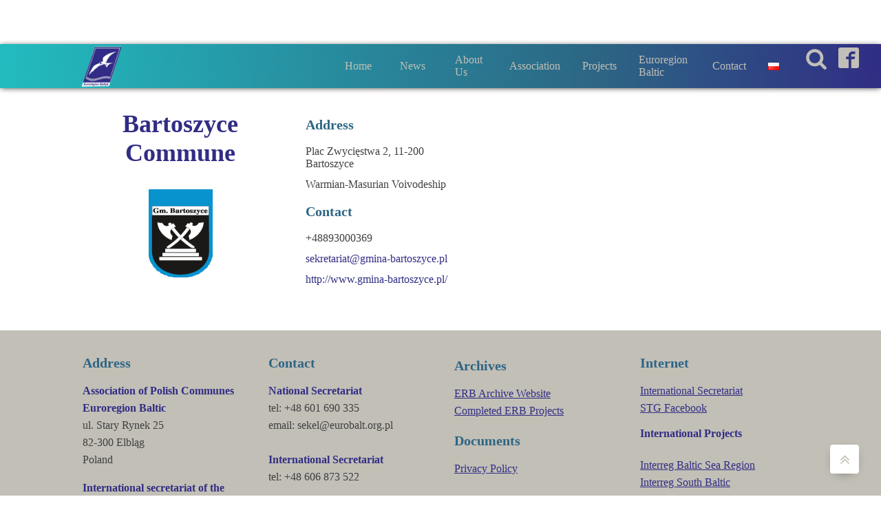

--- FILE ---
content_type: text/html; charset=UTF-8
request_url: https://eurobalt.org.pl/en/association-of-polish-communes-euroregion-baltic/member-communes-of-the-association-of-polish-communes-euroregion-baltic/bartoszyce-commune/
body_size: 17369
content:
<!DOCTYPE html><html lang="en-GB" ><head><script data-no-optimize="1">var litespeed_docref=sessionStorage.getItem("litespeed_docref");litespeed_docref&&(Object.defineProperty(document,"referrer",{get:function(){return litespeed_docref}}),sessionStorage.removeItem("litespeed_docref"));</script> <meta charset="UTF-8"><meta name="viewport" content="width=device-width, initial-scale=1.0"><title>Bartoszyce Commune - STG ERB</title><link rel="preload" as="style" href="https://fonts.googleapis.com/css?family=Open+Sans:100,200,300,400,500,600,700,800,900|Source+Sans+Pro:100,200,300,400,500,600,700,800,900" ><meta name='robots' content='max-image-preview:large' /><link rel="alternate" href="https://eurobalt.org.pl/stowarzyszenie-gmin-rp-euroregion-baltyk/gminy-czlonkowskie-stowarzyszenia-gmin-rp-euroregionu-baltyk/bartoszyce-gmina/" hreflang="pl" /><link rel="alternate" href="https://eurobalt.org.pl/en/association-of-polish-communes-euroregion-baltic/member-communes-of-the-association-of-polish-communes-euroregion-baltic/bartoszyce-commune/" hreflang="en" /><link rel='dns-prefetch' href='//cdnjs.cloudflare.com' /><link rel="alternate" title="oEmbed (JSON)" type="application/json+oembed" href="https://eurobalt.org.pl/wp-json/oembed/1.0/embed?url=https%3A%2F%2Feurobalt.org.pl%2Fen%2Fassociation-of-polish-communes-euroregion-baltic%2Fmember-communes-of-the-association-of-polish-communes-euroregion-baltic%2Fbartoszyce-commune%2F&#038;lang=en" /><link rel="alternate" title="oEmbed (XML)" type="text/xml+oembed" href="https://eurobalt.org.pl/wp-json/oembed/1.0/embed?url=https%3A%2F%2Feurobalt.org.pl%2Fen%2Fassociation-of-polish-communes-euroregion-baltic%2Fmember-communes-of-the-association-of-polish-communes-euroregion-baltic%2Fbartoszyce-commune%2F&#038;format=xml&#038;lang=en" /><meta name="theme-color" content="#312d84"><style id="litespeed-ccss">:root{--color-main-dark:var(--Calypso);--color-main-light:var(--CottonSeed);--color-fill-dark:var(--Minsk);--color-fill-light:var(--Java);--color-odd-dark:var(--Burgundy);--color-odd-light:var(--Buff);--color-bgribbon:linear-gradient(90deg,rgba(2,0,36,1) 0%,rgba(49,45,132,1) 35%,rgba(0,212,255,1) 100%);--color-fill-lighter:#7fffd4;--color-bgribbon:linear-gradient(90deg,rgba(34,188,191,1) 0%,rgba(45,101,132,1) 68%,rgba(49,45,132,1) 100%)}html{scroll-behavior:smooth;scrollbar-color:#2d6584 #c2bfb7;scrollbar-width:thin;overflow-y:scroll}body::-webkit-scrollbar{width:.7em}body::-webkit-scrollbar-track{background:#c2bfb7}body::-webkit-scrollbar-thumb{background-color:#2d6584;border:1px solid #c2bfb7}body header{animation:stgFadeInAnimation ease-out .4s;animation-iteration-count:1;animation-fill-mode:forwards}body section{animation:stgFadeInAnimation ease-out .9s;animation-iteration-count:1;animation-fill-mode:forwards}@keyframes stgFadeInAnimation{0%{opacity:0}30%{opacity:.07}100%{opacity:1}}:root{--White:#fff;--Black:#000;--Minsk:#312d84;--CottonSeed:#c2bfb7;--Burgundy:#8f002b;--Buff:#f3d686;--Koromiko:#fec461;--Calypso:#2d6584;--Java:#22bcbf;--Iceberg:#e4f6f7}ul{box-sizing:border-box}:root{--wp--preset--font-size--normal:16px;--wp--preset--font-size--huge:42px}.screen-reader-text{border:0;clip:rect(1px,1px,1px,1px);clip-path:inset(50%);height:1px;margin:-1px;overflow:hidden;padding:0;position:absolute;width:1px;word-wrap:normal!important}body{--wp--preset--color--black:#000;--wp--preset--color--cyan-bluish-gray:#abb8c3;--wp--preset--color--white:#fff;--wp--preset--color--pale-pink:#f78da7;--wp--preset--color--vivid-red:#cf2e2e;--wp--preset--color--luminous-vivid-orange:#ff6900;--wp--preset--color--luminous-vivid-amber:#fcb900;--wp--preset--color--light-green-cyan:#7bdcb5;--wp--preset--color--vivid-green-cyan:#00d084;--wp--preset--color--pale-cyan-blue:#8ed1fc;--wp--preset--color--vivid-cyan-blue:#0693e3;--wp--preset--color--vivid-purple:#9b51e0;--wp--preset--color--central-palette-1:#fff;--wp--preset--color--central-palette-8:#000;--wp--preset--color--central-palette-2:#312d84;--wp--preset--color--central-palette-3:#c2bfb7;--wp--preset--color--central-palette-4:#8f002b;--wp--preset--color--central-palette-7:#f3d686;--wp--preset--color--central-palette-10:#fec461;--wp--preset--color--central-palette-5:#2d6584;--wp--preset--color--central-palette-9:#22bcbf;--wp--preset--color--central-palette-6:#e4f6f7;--wp--preset--gradient--vivid-cyan-blue-to-vivid-purple:linear-gradient(135deg,rgba(6,147,227,1) 0%,#9b51e0 100%);--wp--preset--gradient--light-green-cyan-to-vivid-green-cyan:linear-gradient(135deg,#7adcb4 0%,#00d082 100%);--wp--preset--gradient--luminous-vivid-amber-to-luminous-vivid-orange:linear-gradient(135deg,rgba(252,185,0,1) 0%,rgba(255,105,0,1) 100%);--wp--preset--gradient--luminous-vivid-orange-to-vivid-red:linear-gradient(135deg,rgba(255,105,0,1) 0%,#cf2e2e 100%);--wp--preset--gradient--very-light-gray-to-cyan-bluish-gray:linear-gradient(135deg,#eee 0%,#a9b8c3 100%);--wp--preset--gradient--cool-to-warm-spectrum:linear-gradient(135deg,#4aeadc 0%,#9778d1 20%,#cf2aba 40%,#ee2c82 60%,#fb6962 80%,#fef84c 100%);--wp--preset--gradient--blush-light-purple:linear-gradient(135deg,#ffceec 0%,#9896f0 100%);--wp--preset--gradient--blush-bordeaux:linear-gradient(135deg,#fecda5 0%,#fe2d2d 50%,#6b003e 100%);--wp--preset--gradient--luminous-dusk:linear-gradient(135deg,#ffcb70 0%,#c751c0 50%,#4158d0 100%);--wp--preset--gradient--pale-ocean:linear-gradient(135deg,#fff5cb 0%,#b6e3d4 50%,#33a7b5 100%);--wp--preset--gradient--electric-grass:linear-gradient(135deg,#caf880 0%,#71ce7e 100%);--wp--preset--gradient--midnight:linear-gradient(135deg,#020381 0%,#2874fc 100%);--wp--preset--duotone--dark-grayscale:url('#wp-duotone-dark-grayscale');--wp--preset--duotone--grayscale:url('#wp-duotone-grayscale');--wp--preset--duotone--purple-yellow:url('#wp-duotone-purple-yellow');--wp--preset--duotone--blue-red:url('#wp-duotone-blue-red');--wp--preset--duotone--midnight:url('#wp-duotone-midnight');--wp--preset--duotone--magenta-yellow:url('#wp-duotone-magenta-yellow');--wp--preset--duotone--purple-green:url('#wp-duotone-purple-green');--wp--preset--duotone--blue-orange:url('#wp-duotone-blue-orange');--wp--preset--font-size--small:13px;--wp--preset--font-size--medium:20px;--wp--preset--font-size--large:36px;--wp--preset--font-size--x-large:42px;--wp--preset--spacing--20:.44rem;--wp--preset--spacing--30:.67rem;--wp--preset--spacing--40:1rem;--wp--preset--spacing--50:1.5rem;--wp--preset--spacing--60:2.25rem;--wp--preset--spacing--70:3.38rem;--wp--preset--spacing--80:5.06rem}input{overflow:visible}html{line-height:1.15;-ms-text-size-adjust:100%;-webkit-text-size-adjust:100%}body,h1,h3{margin:0}header,section{display:block}a{background-color:transparent;-webkit-text-decoration-skip:objects}img{border-style:none}svg:not(:root){overflow:hidden}input{font-size:100%;line-height:1.15;margin:0}[type=submit]{-webkit-appearance:button}[type=submit]::-moz-focus-inner{border-style:none;padding:0}[type=submit]:-moz-focusring{outline:ButtonText dotted 1px}::-webkit-file-upload-button{-webkit-appearance:button;font:inherit}html{box-sizing:border-box}body{font-size:16px;color:rgba(64,64,64,1)}*,:after,:before{box-sizing:inherit}.ct-section-inner-wrap{margin-left:auto;margin-right:auto;height:100%}div.ct-fancy-icon{display:inline-flex;border-radius:50%}.ct-fancy-icon>svg{fill:currentColor}.oxy-social-icons{display:flex;flex-wrap:wrap;align-items:flex-start;justify-content:flex-start}.oxy-social-icons a{line-height:1;width:1em;height:1em;display:flex;align-items:center;justify-content:center;text-decoration:none}.oxy-social-icons a svg{stroke-width:0;stroke:currentColor;fill:currentColor}.oxy-search-form input{padding:.5em;border-radius:0;border:1px solid #000}.oxy-search-form input[type=submit]{padding:calc(.5em + 1px) 1em;background-color:#000;color:#fff;border:none}.oxy-search-form label.screen-reader-text{display:none}.oxy-modal-backdrop{display:flex;align-items:center;justify-content:center}body:not(.oxygen-builder-body) .oxy-modal-backdrop{display:none}.oxy-modal-backdrop .ct-modal{background-color:#fff;max-height:100vh;overflow-y:auto}@media (max-width:1220px){.erb-header-icons{position:static!important}}#-pro-menu-4-2443 .oxy-pro-menu-list>.menu-item{white-space:break-spaces;line-height:1.17}#-pro-menu-4-2443 .oxy-pro-menu-list .menu-item a{height:4em;-webkit-transform:translateZ(0);transform:translateZ(0);-webkit-backface-visibility:hidden;backface-visibility:hidden;-moz-osx-font-smoothing:grayscale;position:relative;overflow:hidden}#-pro-menu-4-2443 .sub-menu .menu-item{height:3em}#-pro-menu-4-2443 .oxy-pro-menu-list li:not(.lang-item) a:before{content:"";position:absolute;z-index:-1;left:100%;right:0;bottom:0;background:var(--color-fill-light);height:2px}#-pro-menu-4-2443 .oxy-pro-menu-list .menu-item a{border-bottom-color:transparent;border-bottom-style:hidden}.oxy-pro-menu-container:not(.oxy-pro-menu-open-container):not(.oxy-pro-menu-off-canvas-container) ul:not(.sub-menu)>li>.sub-menu{min-width:100%;padding:1em;background-color:var(--color-main-dark)}.oxy-search-form input{width:100%}h3{color:var(--color-fill-dark);line-height:1.17}#text_block-93-2443{background-color:#c2bfb7}#_search_form-85-2443 input[type=submit]{background-color:#2d6584}#modal-89-2443{width:auto;background-color:#fff;align-items:flex-end;text-align:right;backdrop-color:rgba(194,191,183,.5);modal-position:center}#link-10-2443{url-encoded:true}#link-35-2443{url-encoded:true}#fancy_icon-91-2443{color:#c2bfb7}#fancy_icon-91-2443>svg{width:32px;height:32px}#fancy_icon-91-2443{right:6em;padding-right:1em}#_social_icons-84-2443.oxy-social-icons{flex-direction:row;margin-right:-10px;margin-bottom:-10px}#_social_icons-84-2443.oxy-social-icons a{font-size:30px;margin-right:10px;margin-bottom:10px;blank}#_social_icons-84-2443.oxy-social-icons a svg{width:1em;height:1em;color:#c2bfb7}@media (max-width:991px){#_social_icons-84-2443.oxy-social-icons a{font-size:px}#_social_icons-84-2443.oxy-social-icons a svg{width:.5em;height:.5em}#_social_icons-84-2443{position:absolute;right:1em;visibility:hidden}}.oxy-pro-menu-list{display:flex;padding:0;margin:0;align-items:center}.oxy-pro-menu .oxy-pro-menu-list .menu-item{list-style-type:none;display:flex;flex-direction:column;width:100%}.oxy-pro-menu-list>.menu-item{white-space:nowrap}.oxy-pro-menu .oxy-pro-menu-list .menu-item a{text-decoration:none;border-style:solid;border-width:0;border-color:transparent}.oxy-pro-menu .oxy-pro-menu-list li.current-menu-item>a{border-color:currentColor}.oxy-pro-menu .menu-item,.oxy-pro-menu .sub-menu{position:relative}.oxy-pro-menu .menu-item .sub-menu{padding:0;flex-direction:column;white-space:nowrap;display:flex;visibility:hidden;position:absolute;z-index:9999999;top:100%}.oxy-pro-menu .sub-menu li.menu-item{flex-direction:column}.oxy-pro-menu-mobile-open-icon,.oxy-pro-menu-mobile-close-icon{display:none;align-items:center}.oxy-pro-menu-mobile-open-icon>svg,.oxy-pro-menu-mobile-close-icon>svg{fill:currentColor}.oxy-pro-menu-mobile-close-icon{position:absolute}.oxy-pro-menu-container>div:first-child{margin:auto}.oxy-pro-menu .menu-item.menu-item-has-children{flex-direction:row;align-items:center}.oxy-pro-menu .menu-item>a{display:inline-flex;align-items:center;justify-content:center}.oxy-pro-menu-container .menu-item a{width:100%;text-align:center}.oxy-pro-menu-container:not(.oxy-pro-menu-open-container):not(.oxy-pro-menu-off-canvas-container) ul:not(.sub-menu)>li>.sub-menu{top:100%;left:0}.oxy-pro-menu-list .menu-item a{border-color:transparent}.oxy-pro-menu-list .menu-item.current-menu-item a{border-color:currentColor}#-pro-menu-4-2443 .oxy-pro-menu-list .menu-item,#-pro-menu-4-2443 .oxy-pro-menu-list .menu-item a{color:var(--color-main-light)}#-pro-menu-4-2443 .oxy-pro-menu-list .menu-item a{padding-right:1em;padding-left:1em}#-pro-menu-4-2443 .oxy-pro-menu-list .menu-item a{border-bottom-width:0}#-pro-menu-4-2443 .oxy-pro-menu-list .menu-item.current-menu-item.current-menu-item a{color:#fff}#-pro-menu-4-2443 .oxy-pro-menu-list .menu-item.current-menu-item.current-menu-item a,#-pro-menu-4-2443 .oxy-pro-menu-list .menu-item a{border-bottom-width:2px}#-pro-menu-4-2443 .oxy-pro-menu-container:not(.oxy-pro-menu-open-container):not(.oxy-pro-menu-off-canvas-container) .sub-menu .menu-item a{background-color:var(--color-main-dark);padding-right:13px;padding-left:13px}#-pro-menu-4-2443 .oxy-pro-menu-container:not(.oxy-pro-menu-open-container):not(.oxy-pro-menu-off-canvas-container) .sub-menu .menu-item,#-pro-menu-4-2443 .oxy-pro-menu-container:not(.oxy-pro-menu-open-container):not(.oxy-pro-menu-off-canvas-container) .sub-menu .menu-item a{line-height:1.17;font-size:.94em}#-pro-menu-4-2443 .oxy-pro-menu-mobile-close-icon{color:#c2bfb7}@media (max-width:991px){#-pro-menu-4-2443 .oxy-pro-menu-mobile-open-icon{display:inline-flex}#-pro-menu-4-2443 .oxy-pro-menu-container{visibility:hidden;position:fixed}}#-pro-menu-4-2443{height:4em}@media (max-width:991px){#-pro-menu-4-2443 .oxy-pro-menu-mobile-open-icon{color:#c2bfb7}#-pro-menu-4-2443 .oxy-pro-menu-mobile-close-icon{color:#c2bfb7}#-pro-menu-4-2443 .oxy-pro-menu-mobile-close-icon svg{color:#c2bfb7}#-pro-menu-4-2443{order:3;order:3}}#div_block-17-2681>:nth-child(5){grid-column:span 4}#div_block-17-2681{align-items:stretch;grid-template-columns:repeat(4,minmax(200px,1fr));grid-column-gap:2em;grid-row-gap:2em;width:100%;padding-top:0;padding-bottom:2em;display:grid}#div_block-6-2681{width:100%;height:450px;overflow:hidden;position:relative}@media (max-width:991px){#div_block-17-2681>:nth-child(5){grid-column:span 2}#div_block-17-2681{align-items:stretch;grid-template-columns:repeat(2,minmax(200px,1fr));grid-column-gap:20px;grid-row-gap:20px;display:grid}}@media (max-width:479px){#div_block-17-2681{flex-direction:column;display:flex;align-items:stretch;text-align:justify}}#link-13-2681{url-encoded:true}#link-18-2681{url-encoded:true}#link-39-2681{url-encoded:true}#link-24-2681{url-encoded:true;width:calc(25% - 1.4em)}#link-30-2681{url-encoded:true}@media (max-width:991px){#link-24-2681{width:calc(50% - .7em)}}@media (max-width:479px){#link-24-2681{width:100%}}.ct-section{width:100%;background-size:cover;background-repeat:repeat}.ct-section>.ct-section-inner-wrap{display:flex;flex-direction:column;align-items:flex-start}.ct-div-block{display:flex;flex-wrap:nowrap;flex-direction:column;align-items:flex-start}.ct-link{display:flex;flex-wrap:wrap;text-align:center;text-decoration:none;flex-direction:column;align-items:center;justify-content:center}.ct-image{max-width:100%}.ct-fancy-icon>svg{width:55px;height:55px}.ct-inner-content{width:100%}.oxy-search-form{width:100%}.ct-modal{flex-direction:column;align-items:flex-start}.ct-span{display:inline-block;text-decoration:inherit}@media screen and (-ms-high-contrast:active),(-ms-high-contrast:none){.ct-div-block,.ct-text-block,.ct-headline{max-width:100%}img{flex-shrink:0}body *{min-height:1px}}.oxy-pro-menu .oxy-pro-menu-container:not(.oxy-pro-menu-open-container):not(.oxy-pro-menu-off-canvas-container) .sub-menu{box-shadow:px px px px}.oxy-pro-menu .oxy-pro-menu-mobile-open-icon svg{width:30px;height:30px}.oxy-pro-menu .oxy-pro-menu-mobile-open-icon{padding-top:15px;padding-right:15px;padding-bottom:15px;padding-left:15px}.oxy-pro-menu .oxy-pro-menu-mobile-close-icon{top:20px;left:20px}.oxy-pro-menu .oxy-pro-menu-mobile-close-icon svg{width:24px;height:24px}.oxy-pro-menu .oxy-pro-menu-container:not(.oxy-pro-menu-open-container):not(.oxy-pro-menu-off-canvas-container) .oxy-pro-menu-list{flex-direction:row}.oxy-pro-menu .oxy-pro-menu-container .menu-item a{text-align:left;justify-content:flex-start}.ct-section-inner-wrap{max-width:1120px}body{font-family:'Open Sans'}body{line-height:1.6;font-size:16px;font-weight:400;color:#404040}h1,h3{font-family:'Source Sans Pro';font-size:36px;font-weight:700}h3{font-size:30px}h3{font-size:24px}a{color:var(--color-fill-dark);text-decoration:none}.ct-link{text-decoration:}.ct-section-inner-wrap{padding-top:75px;padding-right:20px;padding-bottom:25px;padding-left:20px}.oxel_icon_button__container{padding-top:8px;padding-left:16px;padding-right:16px;padding-bottom:8px;background-color:#22bcbf;color:#fff}.oxel_icon_button__container:not(.ct-section):not(.oxy-easy-posts){display:flex;flex-direction:row;flex-wrap:nowrap;align-items:center}@media (max-width:1120px){.oxel_icon_button__container{min-height:62px}}.oxel_icon_button_icon{color:#fff}.oxel_icon_button_icon>svg{width:26px;height:26px}.oxel_icon_button_icon{margin-right:8px}.oxel_back_to_top_container{width:42px;height:42px;border-radius:4px;background-color:#fff;position:fixed;z-index:1500;right:32px;bottom:32px;text-align:center;overflow:hidden;box-shadow:0px 4px 17px -10px #1e1e1e}.oxel_back_to_top_container:not(.ct-section):not(.oxy-easy-posts){display:flex;flex-direction:column;align-items:center;justify-content:center}.oxel_back_to_top_icon{color:#c2bfb7}.oxel_back_to_top_icon>svg{width:23px;height:23px}.erb-header{text-align:justify;z-index:7;position:fixed;box-shadow:0px 1px 8px -1px rgba(0,0,0,.75);background:var(--color-bgribbon)}.erb-header .ct-section-inner-wrap{padding-top:0!important;padding-bottom:0!important}.erb-header.ct-section .ct-section-inner-wrap{display:flex;flex-direction:row;align-items:center;justify-content:space-between}.erb-header__logo{height:4em;margin-top:-1em;margin-bottom:-1em;padding-left:1em;padding-right:1em;width:auto}.erb-news-h1{position:absolute;top:0;width:100%;left:0;text-align:center;background-color:var(--color-fill-light);color:#fff;font-weight:300;font-size:1.5em;height:38px;overflow:hidden;padding-left:1em;padding-right:1em}.erb-news-h1:not(.ct-section):not(.oxy-easy-posts){display:flex;align-items:center;justify-content:center}@media (max-width:1120px){.erb-news-h1{line-height:1.17}}@media (max-width:767px){.erb-news-h1{min-height:38px;font-size:1.2em;padding-top:3px;padding-bottom:3px;height:auto}}.erb-team-name{line-height:1.17;position:relative;min-height:calc(100vh - 577px);margin-top:4em}@media (max-width:479px){.erb-team-name .ct-section-inner-wrap{padding-top:3em;padding-bottom:1em}}.erb-title-h3{color:#2d6584;line-height:1.17;font-size:1.2em}@media (max-width:479px){.erb-title-h3{text-align:left}}.erb-header-icons{text-align:center;position:absolute;right:2em}.erb-header-icons:not(.ct-section):not(.oxy-easy-posts){display:flex;flex-direction:row;justify-content:center}</style><link rel="preload" data-asynced="1" data-optimized="2" as="style" onload="this.onload=null;this.rel='stylesheet'" href="https://eurobalt.org.pl/wp-content/litespeed/ucss/da27441d6e01385fc40926a493237bd1.css?ver=5775d" /><script type="litespeed/javascript">!function(a){"use strict";var b=function(b,c,d){function e(a){return h.body?a():void setTimeout(function(){e(a)})}function f(){i.addEventListener&&i.removeEventListener("load",f),i.media=d||"all"}var g,h=a.document,i=h.createElement("link");if(c)g=c;else{var j=(h.body||h.getElementsByTagName("head")[0]).childNodes;g=j[j.length-1]}var k=h.styleSheets;i.rel="stylesheet",i.href=b,i.media="only x",e(function(){g.parentNode.insertBefore(i,c?g:g.nextSibling)});var l=function(a){for(var b=i.href,c=k.length;c--;)if(k[c].href===b)return a();setTimeout(function(){l(a)})};return i.addEventListener&&i.addEventListener("load",f),i.onloadcssdefined=l,l(f),i};"undefined"!=typeof exports?exports.loadCSS=b:a.loadCSS=b}("undefined"!=typeof global?global:this);!function(a){if(a.loadCSS){var b=loadCSS.relpreload={};if(b.support=function(){try{return a.document.createElement("link").relList.supports("preload")}catch(b){return!1}},b.poly=function(){for(var b=a.document.getElementsByTagName("link"),c=0;c<b.length;c++){var d=b[c];"preload"===d.rel&&"style"===d.getAttribute("as")&&(a.loadCSS(d.href,d,d.getAttribute("media")),d.rel=null)}},!b.support()){b.poly();var c=a.setInterval(b.poly,300);a.addEventListener&&a.addEventListener("load",function(){b.poly(),a.clearInterval(c)}),a.attachEvent&&a.attachEvent("onload",function(){a.clearInterval(c)})}}}(this);</script> <script type="litespeed/javascript" data-src="https://cdnjs.cloudflare.com/ajax/libs/jquery/3.7.1/jquery.min.js?ver=3.7.1" id="jquery-js"></script> <link rel="https://api.w.org/" href="https://eurobalt.org.pl/wp-json/" /><link rel="alternate" title="JSON" type="application/json" href="https://eurobalt.org.pl/wp-json/wp/v2/pages/3278" /><link rel="EditURI" type="application/rsd+xml" title="RSD" href="https://eurobalt.org.pl/xmlrpc.php?rsd" /><meta name="generator" content="WordPress 6.9" /><link rel="canonical" href="https://eurobalt.org.pl/en/association-of-polish-communes-euroregion-baltic/member-communes-of-the-association-of-polish-communes-euroregion-baltic/bartoszyce-commune/" /><link rel='shortlink' href='https://eurobalt.org.pl/?p=3278' /><link rel="icon" href="https://eurobalt.org.pl/wp-content/uploads/2021/08/cropped-logo-stowarzyszenie-euroreg-bez-tla2-32x32.png" sizes="32x32" /><link rel="icon" href="https://eurobalt.org.pl/wp-content/uploads/2021/08/cropped-logo-stowarzyszenie-euroreg-bez-tla2-192x192.png" sizes="192x192" /><link rel="apple-touch-icon" href="https://eurobalt.org.pl/wp-content/uploads/2021/08/cropped-logo-stowarzyszenie-euroreg-bez-tla2-180x180.png" /><meta name="msapplication-TileImage" content="https://eurobalt.org.pl/wp-content/uploads/2021/08/cropped-logo-stowarzyszenie-euroreg-bez-tla2-270x270.png" /></head><body class="wp-singular page-template-default page page-id-3278 page-child parent-pageid-2802 wp-custom-logo wp-theme-oxygen-is-not-a-theme  wp-embed-responsive oxygen-body" ><header id="section-1-2443" class=" ct-section erb-header" ><div class="ct-section-inner-wrap"><a id="link-10-2443" class="ct-link" href="https://eurobalt.org.pl/"   ><img data-lazyloaded="1" src="[data-uri]" width="300" height="300" id="image-5-2443" alt="" data-src="https://eurobalt.org.pl/wp-content/uploads/2021/08/logo-stowarzyszenie-euroreg-bez-tla2.png.webp" class="ct-image erb-header__logo"/></a><div id="-pro-menu-4-2443" class="oxy-pro-menu " ><div class="oxy-pro-menu-mobile-open-icon " data-off-canvas-alignment=""><svg id="-pro-menu-4-2443-open-icon"><use xlink:href="#FontAwesomeicon-ellipsis-v"></use></svg>Menu</div><div class="oxy-pro-menu-container  oxy-pro-menu-dropdown-links-visible-on-mobile oxy-pro-menu-dropdown-links-toggle oxy-pro-menu-show-dropdown" data-aos-duration="400"data-oxy-pro-menu-dropdown-animation="fade-up"
data-oxy-pro-menu-dropdown-animation-duration="0.4"
data-entire-parent-toggles-dropdown="true"
data-oxy-pro-menu-dropdown-animation-duration="0.4"
data-oxy-pro-menu-dropdown-links-on-mobile="toggle"><div class="menu-menu-main-22-en-container"><ul id="menu-menu-main-22-en" class="oxy-pro-menu-list"><li id="menu-item-2733" class="menu-item menu-item-type-post_type menu-item-object-page menu-item-home menu-item-2733"><a href="https://eurobalt.org.pl/en/home-en/">Home</a></li><li id="menu-item-2764" class="menu-item menu-item-type-post_type menu-item-object-page menu-item-2764"><a href="https://eurobalt.org.pl/en/euroregion-baltic-news/">News</a></li><li id="menu-item-4014" class="menu-item menu-item-type-post_type menu-item-object-page menu-item-has-children menu-item-4014"><a href="https://eurobalt.org.pl/en/substantively-about-the-association-of-polish-communes-euroregion-baltic/">About Us</a><ul class="sub-menu"><li id="menu-item-4017" class="menu-item menu-item-type-post_type menu-item-object-page menu-item-4017"><a href="https://eurobalt.org.pl/en/substantively-about-the-association-of-polish-communes-euroregion-baltic/history-of-the-association-of-polish-communes-euroregion-baltyk/">History</a></li><li id="menu-item-4016" class="menu-item menu-item-type-post_type menu-item-object-page menu-item-4016"><a href="https://eurobalt.org.pl/en/substantively-about-the-association-of-polish-communes-euroregion-baltic/the-mission-of-the-association-of-polish-communes-euroregion-baltyk/">Mission</a></li><li id="menu-item-4015" class="menu-item menu-item-type-post_type menu-item-object-page menu-item-4015"><a href="https://eurobalt.org.pl/en/substantively-about-the-association-of-polish-communes-euroregion-baltic/vision-of-the-association-of-polish-communes-euroregion-baltyk/">Vision</a></li><li id="menu-item-4018" class="menu-item menu-item-type-post_type menu-item-object-page menu-item-4018"><a href="https://eurobalt.org.pl/en/substantively-about-the-association-of-polish-communes-euroregion-baltic/activities-directions-of-the-association-of-polish-communes-euroregion-baltyk/">Directions</a></li></ul></li><li id="menu-item-2765" class="menu-item menu-item-type-post_type menu-item-object-page current-page-ancestor menu-item-has-children menu-item-2765"><a href="https://eurobalt.org.pl/en/association-of-polish-communes-euroregion-baltic/">Association</a><ul class="sub-menu"><li id="menu-item-2874" class="menu-item menu-item-type-post_type menu-item-object-page menu-item-2874"><a href="https://eurobalt.org.pl/en/association-of-polish-communes-euroregion-baltic/authorities-of-the-association-of-polish-communes-euroregion-baltic/">Authorities</a></li><li id="menu-item-2807" class="menu-item menu-item-type-post_type menu-item-object-page current-page-ancestor menu-item-2807"><a href="https://eurobalt.org.pl/en/association-of-polish-communes-euroregion-baltic/member-communes-of-the-association-of-polish-communes-euroregion-baltic/">Member municipalities</a></li><li id="menu-item-2808" class="menu-item menu-item-type-post_type menu-item-object-page menu-item-2808"><a href="https://eurobalt.org.pl/en/association-of-polish-communes-euroregion-baltic/joining-the-association-of-polish-communes-euroregion-baltic/">Membership</a></li><li id="menu-item-2785" class="menu-item menu-item-type-post_type menu-item-object-page menu-item-2785"><a href="https://eurobalt.org.pl/en/association-of-polish-communes-euroregion-baltic/employees-of-the-association-of-polish-communes-euroregion-baltic/">Team</a></li><li id="menu-item-2884" class="menu-item menu-item-type-post_type menu-item-object-page menu-item-2884"><a href="https://eurobalt.org.pl/en/association-of-polish-communes-euroregion-baltic/volunteering-in-the-association-of-polish-communes-euroregion-baltic/">Volunteering</a></li><li id="menu-item-2809" class="menu-item menu-item-type-post_type menu-item-object-page menu-item-2809"><a href="https://eurobalt.org.pl/en/association-of-polish-communes-euroregion-baltic/documents-of-the-association-of-polish-communes-euroregion-baltic/">Documents</a></li></ul></li><li id="menu-item-2823" class="menu-item menu-item-type-post_type menu-item-object-page menu-item-has-children menu-item-2823"><a href="https://eurobalt.org.pl/en/euroregion-baltic-ongoing-projects/">Projects</a><ul class="sub-menu"><li id="menu-item-12658" class="menu-item menu-item-type-post_type menu-item-object-page menu-item-12658"><a href="https://eurobalt.org.pl/en/euroregion-baltic-ongoing-projects/d-effect/">D-Effect</a></li><li id="menu-item-12113" class="menu-item menu-item-type-post_type menu-item-object-page menu-item-12113"><a href="https://eurobalt.org.pl/en/euroregion-baltic-ongoing-projects/cone/">CONE</a></li><li id="menu-item-12652" class="menu-item menu-item-type-post_type menu-item-object-page menu-item-12652"><a href="https://eurobalt.org.pl/en/euroregion-baltic-ongoing-projects/circular-muse-2/">Circular MuSe</a></li><li id="menu-item-12640" class="menu-item menu-item-type-post_type menu-item-object-page menu-item-12640"><a href="https://eurobalt.org.pl/en/euroregion-baltic-ongoing-projects/baltwreck/">BaltWreck</a></li><li id="menu-item-12630" class="menu-item menu-item-type-post_type menu-item-object-page menu-item-12630"><a href="https://eurobalt.org.pl/en/euroregion-baltic-ongoing-projects/scone-south-baltic-cooperation-network-for-sustainable-development/">SCONE</a></li><li id="menu-item-12931" class="menu-item menu-item-type-post_type menu-item-object-page menu-item-12931"><a href="https://eurobalt.org.pl/en/euroregion-baltic-ongoing-projects/streets-for-the-youth-2/">Streets for the YOUTH</a></li><li id="menu-item-7182" class="menu-item menu-item-type-post_type menu-item-object-page menu-item-7182"><a href="https://eurobalt.org.pl/en/euroregion-baltic-ongoing-projects/nursecoast-ii/">Nursecoast II</a></li><li id="menu-item-7128" class="menu-item menu-item-type-post_type menu-item-object-page menu-item-7128"><a href="https://eurobalt.org.pl/en/euroregion-baltic-ongoing-projects/waterman/">WaterMan</a></li><li id="menu-item-3095" class="menu-item menu-item-type-post_type menu-item-object-page menu-item-has-children menu-item-3095"><a href="https://eurobalt.org.pl/en/projects-completed-in-the-euroregion-baltic/">Already Completed</a><ul class="sub-menu"><li id="menu-item-3073" class="menu-item menu-item-type-post_type menu-item-object-page menu-item-3073"><a href="https://eurobalt.org.pl/en/projects-completed-in-the-euroregion-baltic/sztum-circular-economy/">Sztum Circular Economy</a></li><li id="menu-item-5772" class="menu-item menu-item-type-post_type menu-item-object-page menu-item-5772"><a href="https://eurobalt.org.pl/en/projects-completed-in-the-euroregion-baltic/green-up/">Green up.</a></li><li id="menu-item-5760" class="menu-item menu-item-type-post_type menu-item-object-page menu-item-5760"><a href="https://eurobalt.org.pl/en/projects-completed-in-the-euroregion-baltic/active-creative/">Active Creative</a></li></ul></li></ul></li><li id="menu-item-4330" class="menu-item menu-item-type-post_type menu-item-object-page menu-item-has-children menu-item-4330"><a href="https://eurobalt.org.pl/en/euroregion-baltic/about-euroregion-baltic/">Euroregion Baltic</a><ul class="sub-menu"><li id="menu-item-4195" class="menu-item menu-item-type-post_type menu-item-object-page menu-item-4195"><a href="https://eurobalt.org.pl/en/euroregion-baltic/what-is-euroregion/">What is Euroregion?</a></li><li id="menu-item-2786" class="menu-item menu-item-type-post_type menu-item-object-page menu-item-2786"><a href="https://eurobalt.org.pl/en/euroregion-baltic/about-euroregion-baltic/">About Euroregion Baltic</a></li><li id="menu-item-2847" class="menu-item menu-item-type-post_type menu-item-object-page menu-item-2847"><a href="https://eurobalt.org.pl/en/euroregion-baltic/euroregion-baltic-members/">ERB members</a></li></ul></li><li id="menu-item-2768" class="menu-item menu-item-type-post_type menu-item-object-page menu-item-2768"><a href="https://eurobalt.org.pl/en/contact-the-association-of-polish-communes-euroregion-baltic/">Contact</a></li><li id="menu-item-2735-pl" class="lang-item lang-item-12 lang-item-pl lang-item-first menu-item menu-item-type-custom menu-item-object-custom menu-item-2735-pl"><a href="https://eurobalt.org.pl/stowarzyszenie-gmin-rp-euroregion-baltyk/gminy-czlonkowskie-stowarzyszenia-gmin-rp-euroregionu-baltyk/bartoszyce-gmina/" hreflang="pl-PL" lang="pl-PL"><img src="[data-uri]" alt="Polski" width="16" height="11" style="width: 16px; height: 11px;" /></a></li></ul></div><div class="oxy-pro-menu-mobile-close-icon"><svg id="svg--pro-menu-4-2443"><use xlink:href="#FontAwesomeicon-close"></use></svg>zamknij</div></div></div><div id="div_block-86-2739" class="ct-div-block erb-header-icons" ><div id="fancy_icon-87-2739" class="ct-fancy-icon" ><svg id="svg-fancy_icon-87-2739"><use xlink:href="#FontAwesomeicon-search"></use></svg></div><div id="_social_icons-88-2739" class="oxy-social-icons" ><a href='https://www.facebook.com/stowarzyszenie.euroregion.baltyk' target='_blank' class='oxy-social-icons-facebook'><svg><title>Visit our Facebook</title><use xlink:href='#oxy-social-icons-icon-facebook-blank'></use></svg></a></div></div></div></header><main id="section-4-3042" class=" ct-section erb-team-name" ><div class="ct-section-inner-wrap"><p id="text_block-6-3042" class="ct-text-block erb-post-ribbon" >Member Commune of the Association of Polish Communes Euroregion Baltic</p><div id="new_columns-41-3042" class="ct-new-columns" ><div id="div_block-42-3042" class="ct-div-block" ><h1 id="headline-7-3042" class="ct-headline erb-main-tile-h1"><span id="span-8-3042" class="ct-span" >Bartoszyce Commune</span></h1><img data-lazyloaded="1" src="[data-uri]" width="93" height="150" id="image-10-3042" alt="" data-src="https://eurobalt.org.pl/wp-content/uploads/2022/03/logo-bartoszyce.png" class="ct-image"/></div><div id="div_block-43-3042" class="ct-div-block" ><h4 id="headline-68-3042" class="ct-headline stg-community-h4">Address</h4><p id="text_block-18-3042" class="ct-text-block stg-community-text" ><span id="span-19-3042" class="ct-span" >Plac Zwycięstwa 2, 11-200 Bartoszyce</span></p><p id="text_block-22-3042" class="ct-text-block stg-community-text" ><span id="span-23-3042" class="ct-span" >Warmian-Masurian Voivodeship</span></p><h4 id="headline-70-3042" class="ct-headline stg-community-h4">Contact</h4><p id="text_block-25-3042" class="ct-text-block stg-community-text" ><span id="span-26-3042" class="ct-span" >+48893000369</span></p><a id="text_block-32-3042" class="ct-link-text stg-community-text" href="mailto:sekretariat@gmina-bartoszyce.pl" target="_blank" rel="nofollow" ><span id="span-33-3042" class="ct-span" >sekretariat@gmina-bartoszyce.pl</span></a><a id="text_block-35-3042" class="ct-link-text stg-community-text" href="http://www.gmina-bartoszyce.pl/" target="_blank" rel="nofollow" ><span id="span-36-3042" class="ct-span" >http://www.gmina-bartoszyce.pl/</span></a></div><div id="div_block-44-3042" class="ct-div-block" style="background-image:url();background-size: contain;" ></div></div><div id='inner_content-38-3042' class='ct-inner-content'></div></div></main><footer id="section-3-2443" class=" ct-section erb-footer" ><div class="ct-section-inner-wrap"><div id="new_columns-11-2443" class="ct-new-columns" ><div id="div_block-12-2443" class="ct-div-block" ><h4 id="headline-15-2443" class="ct-headline erb-footer__heading">Address</h4><div id="text_block-16-2443" class="ct-text-block erb-footer-text" ><span class="erb-footer-hl">Association of Polish Communes Euroregion Baltic</span><br>
ul. Stary Rynek 25<br>
82-300 Elbląg<br>
Poland</div><div id="text_block-32-2443" class="ct-text-block erb-footer-text" ><span class="erb-footer-hl">International secretariat of the Euroregion Baltic</span><br>
ul. Stary Rynek 25<br>
82-300 Elbląg<br>
Poland</div></div><div id="div_block-13-2443" class="ct-div-block" ><h4 id="headline-44-2443" class="ct-headline erb-footer__heading">Contact</h4><div id="text_block-20-2443" class="ct-text-block erb-footer-text" ><span class="erb-footer-hl">National Secretariat</span><br>tel: +48 601 690 335<br>email: sekel@eurobalt.org.pl<br><br><span class="erb-footer-hl">International Secretariat</span><br>tel: +48 606 873 522<br></div><h4 id="headline-17-2443" class="ct-headline erb-footer__heading erb-footer__heading--next">Working Hours</h4><div id="text_block-18-2443" class="ct-text-block erb-footer-text" >Monday - Friday<br>
8:00 - 16:00</div></div><div id="div_block-14-2443" class="ct-div-block" ><div id="div_block-62-2443" class="ct-div-block" ><h4 id="headline-52-2443" class="ct-headline erb-footer__heading erb-footer__heading--next">Archives</h4><div id="div_block-77-2443" class="ct-div-block" ><a id="link_text-34-2443" class="ct-link-text erb-footer-link" href="https://archiwum.eurobalt.org.pl/" target="_blank"  >ERB&nbsp;Archive Website</a><a id="link_text-55-2443" class="ct-link-text erb-footer-link" href="https://eurobalt.org.pl/projekty-w-euroregionie-baltyk-zakonczone/"   >Completed ERB Projects</a></div></div><div id="div_block-78-2739" class="ct-div-block" ><h4 id="headline-79-2739" class="ct-headline erb-footer__heading erb-footer__heading--next">Documents</h4><div id="div_block-80-2739" class="ct-div-block" ><a id="link_text-81-2739" class="ct-link-text erb-footer-link" href="https://eurobalt.org.pl/en/privacy-policy/" target="_blank"  >Privacy Policy</a></div></div></div><div id="div_block-28-2443" class="ct-div-block" ><h4 id="headline-29-2443" class="ct-headline erb-footer__heading">Internet</h4><a id="link_text-31-2443" class="ct-link-text erb-footer-link" href="https://www.eurobalt.org/" target="_blank"  >International Secretariat</a><a id="link_text-56-2443" class="ct-link-text erb-footer-link" href="https://www.facebook.com/stowarzyszenie.euroregion.baltyk" target="_blank"  >STG Facebook</a><div id="div_block-132-2739" class="ct-div-block" ><h5 id="headline-158-2739" class="ct-headline erb-footer-hl">International Projects</h5><ul id="_dynamic_list-89-2739" class="oxy-dynamic-list"><li id="div_block-90-2739-1" class="ct-div-block" data-id="div_block-90-2739"><a id="link_text-101-2739-1" class="ct-link-text erb-footer-link" href="https://www.ewt.gov.pl/strony/o-programach/programy-interreg-2021-2027/program-interreg-region-morza-baltyckiego-2021-2027" target="_blank" rel="nofollow" data-id="link_text-101-2739"><span id="span-110-2739-1" class="ct-span" data-id="span-110-2739">Interreg Baltic Sea Region</span></a></li><li id="div_block-90-2739-2" class="ct-div-block" data-id="div_block-90-2739"><a id="link_text-101-2739-2" class="ct-link-text erb-footer-link" href="https://southbaltic.eu/what-is-interreg-south-baltic-programme-2021-2027" target="_blank" rel="nofollow" data-id="link_text-101-2739"><span id="span-110-2739-2" class="ct-span" data-id="span-110-2739">Interreg South Baltic</span></a></li><li id="div_block-90-2739-3" class="ct-div-block" data-id="div_block-90-2739"><a id="link_text-101-2739-3" class="ct-link-text erb-footer-link" href="https://www.interreg-central.eu/project-gateway" target="_blank" rel="nofollow" data-id="link_text-101-2739"><span id="span-110-2739-3" class="ct-span" data-id="span-110-2739">Interreg Central Europe</span></a></li><li id="div_block-90-2739-4" class="ct-div-block" data-id="div_block-90-2739"><a id="link_text-101-2739-4" class="ct-link-text erb-footer-link" href="https://www.interregeurope.eu/discover-the-programme" target="_blank" rel="nofollow" data-id="link_text-101-2739"><span id="span-110-2739-4" class="ct-span" data-id="span-110-2739">Interreg Europe</span></a></li><li id="div_block-90-2739-5" class="ct-div-block" data-id="div_block-90-2739"><a id="link_text-101-2739-5" class="ct-link-text erb-footer-link" href="https://eeagrants.org" target="_blank" rel="nofollow" data-id="link_text-101-2739"><span id="span-110-2739-5" class="ct-span" data-id="span-110-2739">ILN Grants</span></a></li><li id="div_block-90-2739-6" class="ct-div-block" data-id="div_block-90-2739"><a id="link_text-101-2739-6" class="ct-link-text erb-footer-link" href="https://erasmus-plus.ec.europa.eu" target="_blank" rel="nofollow" data-id="link_text-101-2739"><span id="span-110-2739-6" class="ct-span" data-id="span-110-2739">Erasmus+ Europe</span></a></li><li id="div_block-90-2739-7" class="ct-div-block" data-id="div_block-90-2739"><a id="link_text-101-2739-7" class="ct-link-text erb-footer-link" href="https://ec.europa.eu/info/funding-tenders/opportunities/portal/screen/programmes/just2027" target="_blank" rel="nofollow" data-id="link_text-101-2739"><span id="span-110-2739-7" class="ct-span" data-id="span-110-2739">Justice programme</span></a></li></ul></div></div></div><div id="div_block-38-2443" class="ct-div-block erb-footer-copyright" ><p id="text_block-42-2443" class="ct-text-block" >Copyright STG ERB 2022</p><p id="text_block-43-2443" class="ct-text-block" >design&amp;made&nbsp;<a class="erg-footer-dnm" href="https://over40.pl" target="_blanc">over40.pl</a></p></div><a id="link-35-2443" class="ct-link oxel_back_to_top_container" href="#top" target="_self"  ><div id="code_block-36-2443" class="ct-code-block" ></div><div id="fancy_icon-37-2443" class="ct-fancy-icon oxel_back_to_top_icon" ><svg id="svg-fancy_icon-37-2443"><use xlink:href="#FontAwesomeicon-angle-double-up"></use></svg></div></a></div></footer><div tabindex="-1" class="oxy-modal-backdrop center "
style="background-color: rgba(194,191,183,0.5);"
data-trigger="user_clicks_element"                data-trigger-selector="#fancy_icon-87-2739"                data-trigger-time="5"                data-trigger-time-unit="seconds"                data-close-automatically="no"                data-close-after-time="10"                data-close-after-time-unit="seconds"                data-trigger_scroll_amount="50"                data-trigger_scroll_direction="down"	            data-scroll_to_selector=""	            data-time_inactive="60"	            data-time-inactive-unit="seconds"	            data-number_of_clicks="3"	            data-close_on_esc="on"	            data-number_of_page_views="3"                data-close-after-form-submit="no"                data-open-again="always_show"                data-open-again-after-days="3"            ><div id="modal-83-2739" class="ct-modal" ><div id="text_block-84-2739" class="ct-text-block" >What are You looking for today?</div><div id="_search_form-85-2739" class="oxy-search-form" ><form role="search" method="get" id="searchform" class="searchform" action="https://eurobalt.org.pl/en/"><div>
<label class="screen-reader-text" for="s">Search for:</label>
<input type="text" value="" name="s" id="s" />
<input type="submit" id="searchsubmit" value="Search" /></div></form></div></div></div>
 <script type="speculationrules">{"prefetch":[{"source":"document","where":{"and":[{"href_matches":"/*"},{"not":{"href_matches":["/wp-*.php","/wp-admin/*","/wp-content/uploads/*","/wp-content/*","/wp-content/plugins/*","/wp-content/themes/over40%20no-theme/*","/wp-content/themes/oxygen-is-not-a-theme/*","/*\\?(.+)"]}},{"not":{"selector_matches":"a[rel~=\"nofollow\"]"}},{"not":{"selector_matches":".no-prefetch, .no-prefetch a"}}]},"eagerness":"conservative"}]}</script> <?xml version="1.0"?><svg xmlns="http://www.w3.org/2000/svg" xmlns:xlink="http://www.w3.org/1999/xlink" aria-hidden="true" style="position: absolute; width: 0; height: 0; overflow: hidden;" version="1.1"><defs><symbol id="FontAwesomeicon-search" viewBox="0 0 26 28"><title>search</title><path d="M18 13c0-3.859-3.141-7-7-7s-7 3.141-7 7 3.141 7 7 7 7-3.141 7-7zM26 26c0 1.094-0.906 2-2 2-0.531 0-1.047-0.219-1.406-0.594l-5.359-5.344c-1.828 1.266-4.016 1.937-6.234 1.937-6.078 0-11-4.922-11-11s4.922-11 11-11 11 4.922 11 11c0 2.219-0.672 4.406-1.937 6.234l5.359 5.359c0.359 0.359 0.578 0.875 0.578 1.406z"/></symbol><symbol id="FontAwesomeicon-close" viewBox="0 0 22 28"><title>close</title><path d="M20.281 20.656c0 0.391-0.156 0.781-0.438 1.062l-2.125 2.125c-0.281 0.281-0.672 0.438-1.062 0.438s-0.781-0.156-1.062-0.438l-4.594-4.594-4.594 4.594c-0.281 0.281-0.672 0.438-1.062 0.438s-0.781-0.156-1.062-0.438l-2.125-2.125c-0.281-0.281-0.438-0.672-0.438-1.062s0.156-0.781 0.438-1.062l4.594-4.594-4.594-4.594c-0.281-0.281-0.438-0.672-0.438-1.062s0.156-0.781 0.438-1.062l2.125-2.125c0.281-0.281 0.672-0.438 1.062-0.438s0.781 0.156 1.062 0.438l4.594 4.594 4.594-4.594c0.281-0.281 0.672-0.438 1.062-0.438s0.781 0.156 1.062 0.438l2.125 2.125c0.281 0.281 0.438 0.672 0.438 1.062s-0.156 0.781-0.438 1.062l-4.594 4.594 4.594 4.594c0.281 0.281 0.438 0.672 0.438 1.062z"/></symbol><symbol id="FontAwesomeicon-arrow-circle-o-down" viewBox="0 0 24 28"><title>arrow-circle-o-down</title><path d="M17.5 14.5c0 0.141-0.063 0.266-0.156 0.375l-4.984 4.984c-0.109 0.094-0.234 0.141-0.359 0.141s-0.25-0.047-0.359-0.141l-5-5c-0.141-0.156-0.187-0.359-0.109-0.547s0.266-0.313 0.469-0.313h3v-5.5c0-0.281 0.219-0.5 0.5-0.5h3c0.281 0 0.5 0.219 0.5 0.5v5.5h3c0.281 0 0.5 0.219 0.5 0.5zM12 5.5c-4.688 0-8.5 3.813-8.5 8.5s3.813 8.5 8.5 8.5 8.5-3.813 8.5-8.5-3.813-8.5-8.5-8.5zM24 14c0 6.625-5.375 12-12 12s-12-5.375-12-12 5.375-12 12-12v0c6.625 0 12 5.375 12 12z"/></symbol><symbol id="FontAwesomeicon-angle-double-up" viewBox="0 0 18 28"><title>angle-double-up</title><path d="M16.797 20.5c0 0.125-0.063 0.266-0.156 0.359l-0.781 0.781c-0.094 0.094-0.219 0.156-0.359 0.156-0.125 0-0.266-0.063-0.359-0.156l-6.141-6.141-6.141 6.141c-0.094 0.094-0.234 0.156-0.359 0.156s-0.266-0.063-0.359-0.156l-0.781-0.781c-0.094-0.094-0.156-0.234-0.156-0.359s0.063-0.266 0.156-0.359l7.281-7.281c0.094-0.094 0.234-0.156 0.359-0.156s0.266 0.063 0.359 0.156l7.281 7.281c0.094 0.094 0.156 0.234 0.156 0.359zM16.797 14.5c0 0.125-0.063 0.266-0.156 0.359l-0.781 0.781c-0.094 0.094-0.219 0.156-0.359 0.156-0.125 0-0.266-0.063-0.359-0.156l-6.141-6.141-6.141 6.141c-0.094 0.094-0.234 0.156-0.359 0.156s-0.266-0.063-0.359-0.156l-0.781-0.781c-0.094-0.094-0.156-0.234-0.156-0.359s0.063-0.266 0.156-0.359l7.281-7.281c0.094-0.094 0.234-0.156 0.359-0.156s0.266 0.063 0.359 0.156l7.281 7.281c0.094 0.094 0.156 0.234 0.156 0.359z"/></symbol><symbol id="FontAwesomeicon-ellipsis-v" viewBox="0 0 6 28"><title>ellipsis-v</title><path d="M6 19.5v3c0 0.828-0.672 1.5-1.5 1.5h-3c-0.828 0-1.5-0.672-1.5-1.5v-3c0-0.828 0.672-1.5 1.5-1.5h3c0.828 0 1.5 0.672 1.5 1.5zM6 11.5v3c0 0.828-0.672 1.5-1.5 1.5h-3c-0.828 0-1.5-0.672-1.5-1.5v-3c0-0.828 0.672-1.5 1.5-1.5h3c0.828 0 1.5 0.672 1.5 1.5zM6 3.5v3c0 0.828-0.672 1.5-1.5 1.5h-3c-0.828 0-1.5-0.672-1.5-1.5v-3c0-0.828 0.672-1.5 1.5-1.5h3c0.828 0 1.5 0.672 1.5 1.5z"/></symbol></defs></svg>
<svg style="position: absolute; width: 0; height: 0; overflow: hidden;" version="1.1" xmlns="http://www.w3.org/2000/svg" xmlns:xlink="http://www.w3.org/1999/xlink">
<defs>
<symbol id="oxy-social-icons-icon-linkedin" viewBox="0 0 32 32"><title>linkedin</title>
<path d="M12 12h5.535v2.837h0.079c0.77-1.381 2.655-2.837 5.464-2.837 5.842 0 6.922 3.637 6.922 8.367v9.633h-5.769v-8.54c0-2.037-0.042-4.657-3.001-4.657-3.005 0-3.463 2.218-3.463 4.509v8.688h-5.767v-18z"></path>
<path d="M2 12h6v18h-6v-18z"></path>
<path d="M8 7c0 1.657-1.343 3-3 3s-3-1.343-3-3c0-1.657 1.343-3 3-3s3 1.343 3 3z"></path>
</symbol>
<symbol id="oxy-social-icons-icon-facebook" viewBox="0 0 32 32"><title>facebook</title>
<path d="M19 6h5v-6h-5c-3.86 0-7 3.14-7 7v3h-4v6h4v16h6v-16h5l1-6h-6v-3c0-0.542 0.458-1 1-1z"></path>
</symbol>
<symbol id="oxy-social-icons-icon-pinterest" viewBox="0 0 32 32"><title>pinterest</title>
<path d="M16 2.138c-7.656 0-13.863 6.206-13.863 13.863 0 5.875 3.656 10.887 8.813 12.906-0.119-1.094-0.231-2.781 0.050-3.975 0.25-1.081 1.625-6.887 1.625-6.887s-0.412-0.831-0.412-2.056c0-1.925 1.119-3.369 2.506-3.369 1.181 0 1.756 0.887 1.756 1.95 0 1.188-0.756 2.969-1.15 4.613-0.331 1.381 0.688 2.506 2.050 2.506 2.462 0 4.356-2.6 4.356-6.35 0-3.319-2.387-5.638-5.787-5.638-3.944 0-6.256 2.956-6.256 6.019 0 1.194 0.456 2.469 1.031 3.163 0.113 0.137 0.131 0.256 0.094 0.4-0.106 0.438-0.338 1.381-0.387 1.575-0.063 0.256-0.2 0.306-0.463 0.188-1.731-0.806-2.813-3.337-2.813-5.369 0-4.375 3.175-8.387 9.156-8.387 4.806 0 8.544 3.425 8.544 8.006 0 4.775-3.012 8.625-7.194 8.625-1.406 0-2.725-0.731-3.175-1.594 0 0-0.694 2.644-0.863 3.294-0.313 1.206-1.156 2.712-1.725 3.631 1.3 0.4 2.675 0.619 4.106 0.619 7.656 0 13.863-6.206 13.863-13.863 0-7.662-6.206-13.869-13.863-13.869z"></path>
</symbol>
<symbol id="oxy-social-icons-icon-youtube" viewBox="0 0 32 32"><title>youtube</title>
<path d="M31.681 9.6c0 0-0.313-2.206-1.275-3.175-1.219-1.275-2.581-1.281-3.206-1.356-4.475-0.325-11.194-0.325-11.194-0.325h-0.012c0 0-6.719 0-11.194 0.325-0.625 0.075-1.987 0.081-3.206 1.356-0.963 0.969-1.269 3.175-1.269 3.175s-0.319 2.588-0.319 5.181v2.425c0 2.587 0.319 5.181 0.319 5.181s0.313 2.206 1.269 3.175c1.219 1.275 2.819 1.231 3.531 1.369 2.563 0.244 10.881 0.319 10.881 0.319s6.725-0.012 11.2-0.331c0.625-0.075 1.988-0.081 3.206-1.356 0.962-0.969 1.275-3.175 1.275-3.175s0.319-2.587 0.319-5.181v-2.425c-0.006-2.588-0.325-5.181-0.325-5.181zM12.694 20.15v-8.994l8.644 4.513-8.644 4.481z"></path>
</symbol>
<symbol id="oxy-social-icons-icon-rss" viewBox="0 0 32 32"><title>rss</title>
<path d="M4.259 23.467c-2.35 0-4.259 1.917-4.259 4.252 0 2.349 1.909 4.244 4.259 4.244 2.358 0 4.265-1.895 4.265-4.244-0-2.336-1.907-4.252-4.265-4.252zM0.005 10.873v6.133c3.993 0 7.749 1.562 10.577 4.391 2.825 2.822 4.384 6.595 4.384 10.603h6.16c-0-11.651-9.478-21.127-21.121-21.127zM0.012 0v6.136c14.243 0 25.836 11.604 25.836 25.864h6.152c0-17.64-14.352-32-31.988-32z"></path>
</symbol>
<symbol id="oxy-social-icons-icon-twitter" viewBox="0 0 512 512"><title>twitter</title>
<path d="M389.2 48h70.6L305.6 224.2 487 464H345L233.7 318.6 106.5 464H35.8L200.7 275.5 26.8 48H172.4L272.9 180.9 389.2 48zM364.4 421.8h39.1L151.1 88h-42L364.4 421.8z"></path>
</symbol>
<symbol id="oxy-social-icons-icon-instagram" viewBox="0 0 32 32"><title>instagram</title>
<path d="M16 2.881c4.275 0 4.781 0.019 6.462 0.094 1.563 0.069 2.406 0.331 2.969 0.55 0.744 0.288 1.281 0.638 1.837 1.194 0.563 0.563 0.906 1.094 1.2 1.838 0.219 0.563 0.481 1.412 0.55 2.969 0.075 1.688 0.094 2.194 0.094 6.463s-0.019 4.781-0.094 6.463c-0.069 1.563-0.331 2.406-0.55 2.969-0.288 0.744-0.637 1.281-1.194 1.837-0.563 0.563-1.094 0.906-1.837 1.2-0.563 0.219-1.413 0.481-2.969 0.55-1.688 0.075-2.194 0.094-6.463 0.094s-4.781-0.019-6.463-0.094c-1.563-0.069-2.406-0.331-2.969-0.55-0.744-0.288-1.281-0.637-1.838-1.194-0.563-0.563-0.906-1.094-1.2-1.837-0.219-0.563-0.481-1.413-0.55-2.969-0.075-1.688-0.094-2.194-0.094-6.463s0.019-4.781 0.094-6.463c0.069-1.563 0.331-2.406 0.55-2.969 0.288-0.744 0.638-1.281 1.194-1.838 0.563-0.563 1.094-0.906 1.838-1.2 0.563-0.219 1.412-0.481 2.969-0.55 1.681-0.075 2.188-0.094 6.463-0.094zM16 0c-4.344 0-4.887 0.019-6.594 0.094-1.7 0.075-2.869 0.35-3.881 0.744-1.056 0.412-1.95 0.956-2.837 1.85-0.894 0.888-1.438 1.781-1.85 2.831-0.394 1.019-0.669 2.181-0.744 3.881-0.075 1.713-0.094 2.256-0.094 6.6s0.019 4.887 0.094 6.594c0.075 1.7 0.35 2.869 0.744 3.881 0.413 1.056 0.956 1.95 1.85 2.837 0.887 0.887 1.781 1.438 2.831 1.844 1.019 0.394 2.181 0.669 3.881 0.744 1.706 0.075 2.25 0.094 6.594 0.094s4.888-0.019 6.594-0.094c1.7-0.075 2.869-0.35 3.881-0.744 1.050-0.406 1.944-0.956 2.831-1.844s1.438-1.781 1.844-2.831c0.394-1.019 0.669-2.181 0.744-3.881 0.075-1.706 0.094-2.25 0.094-6.594s-0.019-4.887-0.094-6.594c-0.075-1.7-0.35-2.869-0.744-3.881-0.394-1.063-0.938-1.956-1.831-2.844-0.887-0.887-1.781-1.438-2.831-1.844-1.019-0.394-2.181-0.669-3.881-0.744-1.712-0.081-2.256-0.1-6.6-0.1v0z"></path>
<path d="M16 7.781c-4.537 0-8.219 3.681-8.219 8.219s3.681 8.219 8.219 8.219 8.219-3.681 8.219-8.219c0-4.537-3.681-8.219-8.219-8.219zM16 21.331c-2.944 0-5.331-2.387-5.331-5.331s2.387-5.331 5.331-5.331c2.944 0 5.331 2.387 5.331 5.331s-2.387 5.331-5.331 5.331z"></path>
<path d="M26.462 7.456c0 1.060-0.859 1.919-1.919 1.919s-1.919-0.859-1.919-1.919c0-1.060 0.859-1.919 1.919-1.919s1.919 0.859 1.919 1.919z"></path>
</symbol>
<symbol id="oxy-social-icons-icon-facebook-blank" viewBox="0 0 32 32"><title>facebook-blank</title>
<path d="M29 0h-26c-1.65 0-3 1.35-3 3v26c0 1.65 1.35 3 3 3h13v-14h-4v-4h4v-2c0-3.306 2.694-6 6-6h4v4h-4c-1.1 0-2 0.9-2 2v2h6l-1 4h-5v14h9c1.65 0 3-1.35 3-3v-26c0-1.65-1.35-3-3-3z"></path>
</symbol>
<symbol id="oxy-social-icons-icon-rss-blank" viewBox="0 0 32 32"><title>rss-blank</title>
<path d="M29 0h-26c-1.65 0-3 1.35-3 3v26c0 1.65 1.35 3 3 3h26c1.65 0 3-1.35 3-3v-26c0-1.65-1.35-3-3-3zM8.719 25.975c-1.5 0-2.719-1.206-2.719-2.706 0-1.488 1.219-2.712 2.719-2.712 1.506 0 2.719 1.225 2.719 2.712 0 1.5-1.219 2.706-2.719 2.706zM15.544 26c0-2.556-0.994-4.962-2.794-6.762-1.806-1.806-4.2-2.8-6.75-2.8v-3.912c7.425 0 13.475 6.044 13.475 13.475h-3.931zM22.488 26c0-9.094-7.394-16.5-16.481-16.5v-3.912c11.25 0 20.406 9.162 20.406 20.413h-3.925z"></path>
</symbol>
<symbol id="oxy-social-icons-icon-linkedin-blank" viewBox="0 0 32 32"><title>linkedin-blank</title>
<path d="M29 0h-26c-1.65 0-3 1.35-3 3v26c0 1.65 1.35 3 3 3h26c1.65 0 3-1.35 3-3v-26c0-1.65-1.35-3-3-3zM12 26h-4v-14h4v14zM10 10c-1.106 0-2-0.894-2-2s0.894-2 2-2c1.106 0 2 0.894 2 2s-0.894 2-2 2zM26 26h-4v-8c0-1.106-0.894-2-2-2s-2 0.894-2 2v8h-4v-14h4v2.481c0.825-1.131 2.087-2.481 3.5-2.481 2.488 0 4.5 2.238 4.5 5v9z"></path>
</symbol>
<symbol id="oxy-social-icons-icon-pinterest-blank" viewBox="0 0 32 32"><title>pinterest</title>
<path d="M16 2.138c-7.656 0-13.863 6.206-13.863 13.863 0 5.875 3.656 10.887 8.813 12.906-0.119-1.094-0.231-2.781 0.050-3.975 0.25-1.081 1.625-6.887 1.625-6.887s-0.412-0.831-0.412-2.056c0-1.925 1.119-3.369 2.506-3.369 1.181 0 1.756 0.887 1.756 1.95 0 1.188-0.756 2.969-1.15 4.613-0.331 1.381 0.688 2.506 2.050 2.506 2.462 0 4.356-2.6 4.356-6.35 0-3.319-2.387-5.638-5.787-5.638-3.944 0-6.256 2.956-6.256 6.019 0 1.194 0.456 2.469 1.031 3.163 0.113 0.137 0.131 0.256 0.094 0.4-0.106 0.438-0.338 1.381-0.387 1.575-0.063 0.256-0.2 0.306-0.463 0.188-1.731-0.806-2.813-3.337-2.813-5.369 0-4.375 3.175-8.387 9.156-8.387 4.806 0 8.544 3.425 8.544 8.006 0 4.775-3.012 8.625-7.194 8.625-1.406 0-2.725-0.731-3.175-1.594 0 0-0.694 2.644-0.863 3.294-0.313 1.206-1.156 2.712-1.725 3.631 1.3 0.4 2.675 0.619 4.106 0.619 7.656 0 13.863-6.206 13.863-13.863 0-7.662-6.206-13.869-13.863-13.869z"></path>
</symbol>
<symbol id="oxy-social-icons-icon-youtube-blank" viewBox="0 0 32 32"><title>youtube</title>
<path d="M31.681 9.6c0 0-0.313-2.206-1.275-3.175-1.219-1.275-2.581-1.281-3.206-1.356-4.475-0.325-11.194-0.325-11.194-0.325h-0.012c0 0-6.719 0-11.194 0.325-0.625 0.075-1.987 0.081-3.206 1.356-0.963 0.969-1.269 3.175-1.269 3.175s-0.319 2.588-0.319 5.181v2.425c0 2.587 0.319 5.181 0.319 5.181s0.313 2.206 1.269 3.175c1.219 1.275 2.819 1.231 3.531 1.369 2.563 0.244 10.881 0.319 10.881 0.319s6.725-0.012 11.2-0.331c0.625-0.075 1.988-0.081 3.206-1.356 0.962-0.969 1.275-3.175 1.275-3.175s0.319-2.587 0.319-5.181v-2.425c-0.006-2.588-0.325-5.181-0.325-5.181zM12.694 20.15v-8.994l8.644 4.513-8.644 4.481z"></path>
</symbol>
<symbol id="oxy-social-icons-icon-twitter-blank" viewBox="0 0 448 512"><title>twitter</title>
<path d="M64 32C28.7 32 0 60.7 0 96V416c0 35.3 28.7 64 64 64H384c35.3 0 64-28.7 64-64V96c0-35.3-28.7-64-64-64H64zm297.1 84L257.3 234.6 379.4 396H283.8L209 298.1 123.3 396H75.8l111-126.9L69.7 116h98l67.7 89.5L313.6 116h47.5zM323.3 367.6L153.4 142.9H125.1L296.9 367.6h26.3z"></path>
</symbol>
<symbol id="oxy-social-icons-icon-instagram-blank" viewBox="0 0 32 32"><title>instagram</title>
<path d="M16 2.881c4.275 0 4.781 0.019 6.462 0.094 1.563 0.069 2.406 0.331 2.969 0.55 0.744 0.288 1.281 0.638 1.837 1.194 0.563 0.563 0.906 1.094 1.2 1.838 0.219 0.563 0.481 1.412 0.55 2.969 0.075 1.688 0.094 2.194 0.094 6.463s-0.019 4.781-0.094 6.463c-0.069 1.563-0.331 2.406-0.55 2.969-0.288 0.744-0.637 1.281-1.194 1.837-0.563 0.563-1.094 0.906-1.837 1.2-0.563 0.219-1.413 0.481-2.969 0.55-1.688 0.075-2.194 0.094-6.463 0.094s-4.781-0.019-6.463-0.094c-1.563-0.069-2.406-0.331-2.969-0.55-0.744-0.288-1.281-0.637-1.838-1.194-0.563-0.563-0.906-1.094-1.2-1.837-0.219-0.563-0.481-1.413-0.55-2.969-0.075-1.688-0.094-2.194-0.094-6.463s0.019-4.781 0.094-6.463c0.069-1.563 0.331-2.406 0.55-2.969 0.288-0.744 0.638-1.281 1.194-1.838 0.563-0.563 1.094-0.906 1.838-1.2 0.563-0.219 1.412-0.481 2.969-0.55 1.681-0.075 2.188-0.094 6.463-0.094zM16 0c-4.344 0-4.887 0.019-6.594 0.094-1.7 0.075-2.869 0.35-3.881 0.744-1.056 0.412-1.95 0.956-2.837 1.85-0.894 0.888-1.438 1.781-1.85 2.831-0.394 1.019-0.669 2.181-0.744 3.881-0.075 1.713-0.094 2.256-0.094 6.6s0.019 4.887 0.094 6.594c0.075 1.7 0.35 2.869 0.744 3.881 0.413 1.056 0.956 1.95 1.85 2.837 0.887 0.887 1.781 1.438 2.831 1.844 1.019 0.394 2.181 0.669 3.881 0.744 1.706 0.075 2.25 0.094 6.594 0.094s4.888-0.019 6.594-0.094c1.7-0.075 2.869-0.35 3.881-0.744 1.050-0.406 1.944-0.956 2.831-1.844s1.438-1.781 1.844-2.831c0.394-1.019 0.669-2.181 0.744-3.881 0.075-1.706 0.094-2.25 0.094-6.594s-0.019-4.887-0.094-6.594c-0.075-1.7-0.35-2.869-0.744-3.881-0.394-1.063-0.938-1.956-1.831-2.844-0.887-0.887-1.781-1.438-2.831-1.844-1.019-0.394-2.181-0.669-3.881-0.744-1.712-0.081-2.256-0.1-6.6-0.1v0z"></path>
<path d="M16 7.781c-4.537 0-8.219 3.681-8.219 8.219s3.681 8.219 8.219 8.219 8.219-3.681 8.219-8.219c0-4.537-3.681-8.219-8.219-8.219zM16 21.331c-2.944 0-5.331-2.387-5.331-5.331s2.387-5.331 5.331-5.331c2.944 0 5.331 2.387 5.331 5.331s-2.387 5.331-5.331 5.331z"></path>
<path d="M26.462 7.456c0 1.060-0.859 1.919-1.919 1.919s-1.919-0.859-1.919-1.919c0-1.060 0.859-1.919 1.919-1.919s1.919 0.859 1.919 1.919z"></path>
</symbol>
</defs>
</svg> <script data-no-optimize="1">window.lazyLoadOptions=Object.assign({},{threshold:300},window.lazyLoadOptions||{});!function(t,e){"object"==typeof exports&&"undefined"!=typeof module?module.exports=e():"function"==typeof define&&define.amd?define(e):(t="undefined"!=typeof globalThis?globalThis:t||self).LazyLoad=e()}(this,function(){"use strict";function e(){return(e=Object.assign||function(t){for(var e=1;e<arguments.length;e++){var n,a=arguments[e];for(n in a)Object.prototype.hasOwnProperty.call(a,n)&&(t[n]=a[n])}return t}).apply(this,arguments)}function o(t){return e({},at,t)}function l(t,e){return t.getAttribute(gt+e)}function c(t){return l(t,vt)}function s(t,e){return function(t,e,n){e=gt+e;null!==n?t.setAttribute(e,n):t.removeAttribute(e)}(t,vt,e)}function i(t){return s(t,null),0}function r(t){return null===c(t)}function u(t){return c(t)===_t}function d(t,e,n,a){t&&(void 0===a?void 0===n?t(e):t(e,n):t(e,n,a))}function f(t,e){et?t.classList.add(e):t.className+=(t.className?" ":"")+e}function _(t,e){et?t.classList.remove(e):t.className=t.className.replace(new RegExp("(^|\\s+)"+e+"(\\s+|$)")," ").replace(/^\s+/,"").replace(/\s+$/,"")}function g(t){return t.llTempImage}function v(t,e){!e||(e=e._observer)&&e.unobserve(t)}function b(t,e){t&&(t.loadingCount+=e)}function p(t,e){t&&(t.toLoadCount=e)}function n(t){for(var e,n=[],a=0;e=t.children[a];a+=1)"SOURCE"===e.tagName&&n.push(e);return n}function h(t,e){(t=t.parentNode)&&"PICTURE"===t.tagName&&n(t).forEach(e)}function a(t,e){n(t).forEach(e)}function m(t){return!!t[lt]}function E(t){return t[lt]}function I(t){return delete t[lt]}function y(e,t){var n;m(e)||(n={},t.forEach(function(t){n[t]=e.getAttribute(t)}),e[lt]=n)}function L(a,t){var o;m(a)&&(o=E(a),t.forEach(function(t){var e,n;e=a,(t=o[n=t])?e.setAttribute(n,t):e.removeAttribute(n)}))}function k(t,e,n){f(t,e.class_loading),s(t,st),n&&(b(n,1),d(e.callback_loading,t,n))}function A(t,e,n){n&&t.setAttribute(e,n)}function O(t,e){A(t,rt,l(t,e.data_sizes)),A(t,it,l(t,e.data_srcset)),A(t,ot,l(t,e.data_src))}function w(t,e,n){var a=l(t,e.data_bg_multi),o=l(t,e.data_bg_multi_hidpi);(a=nt&&o?o:a)&&(t.style.backgroundImage=a,n=n,f(t=t,(e=e).class_applied),s(t,dt),n&&(e.unobserve_completed&&v(t,e),d(e.callback_applied,t,n)))}function x(t,e){!e||0<e.loadingCount||0<e.toLoadCount||d(t.callback_finish,e)}function M(t,e,n){t.addEventListener(e,n),t.llEvLisnrs[e]=n}function N(t){return!!t.llEvLisnrs}function z(t){if(N(t)){var e,n,a=t.llEvLisnrs;for(e in a){var o=a[e];n=e,o=o,t.removeEventListener(n,o)}delete t.llEvLisnrs}}function C(t,e,n){var a;delete t.llTempImage,b(n,-1),(a=n)&&--a.toLoadCount,_(t,e.class_loading),e.unobserve_completed&&v(t,n)}function R(i,r,c){var l=g(i)||i;N(l)||function(t,e,n){N(t)||(t.llEvLisnrs={});var a="VIDEO"===t.tagName?"loadeddata":"load";M(t,a,e),M(t,"error",n)}(l,function(t){var e,n,a,o;n=r,a=c,o=u(e=i),C(e,n,a),f(e,n.class_loaded),s(e,ut),d(n.callback_loaded,e,a),o||x(n,a),z(l)},function(t){var e,n,a,o;n=r,a=c,o=u(e=i),C(e,n,a),f(e,n.class_error),s(e,ft),d(n.callback_error,e,a),o||x(n,a),z(l)})}function T(t,e,n){var a,o,i,r,c;t.llTempImage=document.createElement("IMG"),R(t,e,n),m(c=t)||(c[lt]={backgroundImage:c.style.backgroundImage}),i=n,r=l(a=t,(o=e).data_bg),c=l(a,o.data_bg_hidpi),(r=nt&&c?c:r)&&(a.style.backgroundImage='url("'.concat(r,'")'),g(a).setAttribute(ot,r),k(a,o,i)),w(t,e,n)}function G(t,e,n){var a;R(t,e,n),a=e,e=n,(t=Et[(n=t).tagName])&&(t(n,a),k(n,a,e))}function D(t,e,n){var a;a=t,(-1<It.indexOf(a.tagName)?G:T)(t,e,n)}function S(t,e,n){var a;t.setAttribute("loading","lazy"),R(t,e,n),a=e,(e=Et[(n=t).tagName])&&e(n,a),s(t,_t)}function V(t){t.removeAttribute(ot),t.removeAttribute(it),t.removeAttribute(rt)}function j(t){h(t,function(t){L(t,mt)}),L(t,mt)}function F(t){var e;(e=yt[t.tagName])?e(t):m(e=t)&&(t=E(e),e.style.backgroundImage=t.backgroundImage)}function P(t,e){var n;F(t),n=e,r(e=t)||u(e)||(_(e,n.class_entered),_(e,n.class_exited),_(e,n.class_applied),_(e,n.class_loading),_(e,n.class_loaded),_(e,n.class_error)),i(t),I(t)}function U(t,e,n,a){var o;n.cancel_on_exit&&(c(t)!==st||"IMG"===t.tagName&&(z(t),h(o=t,function(t){V(t)}),V(o),j(t),_(t,n.class_loading),b(a,-1),i(t),d(n.callback_cancel,t,e,a)))}function $(t,e,n,a){var o,i,r=(i=t,0<=bt.indexOf(c(i)));s(t,"entered"),f(t,n.class_entered),_(t,n.class_exited),o=t,i=a,n.unobserve_entered&&v(o,i),d(n.callback_enter,t,e,a),r||D(t,n,a)}function q(t){return t.use_native&&"loading"in HTMLImageElement.prototype}function H(t,o,i){t.forEach(function(t){return(a=t).isIntersecting||0<a.intersectionRatio?$(t.target,t,o,i):(e=t.target,n=t,a=o,t=i,void(r(e)||(f(e,a.class_exited),U(e,n,a,t),d(a.callback_exit,e,n,t))));var e,n,a})}function B(e,n){var t;tt&&!q(e)&&(n._observer=new IntersectionObserver(function(t){H(t,e,n)},{root:(t=e).container===document?null:t.container,rootMargin:t.thresholds||t.threshold+"px"}))}function J(t){return Array.prototype.slice.call(t)}function K(t){return t.container.querySelectorAll(t.elements_selector)}function Q(t){return c(t)===ft}function W(t,e){return e=t||K(e),J(e).filter(r)}function X(e,t){var n;(n=K(e),J(n).filter(Q)).forEach(function(t){_(t,e.class_error),i(t)}),t.update()}function t(t,e){var n,a,t=o(t);this._settings=t,this.loadingCount=0,B(t,this),n=t,a=this,Y&&window.addEventListener("online",function(){X(n,a)}),this.update(e)}var Y="undefined"!=typeof window,Z=Y&&!("onscroll"in window)||"undefined"!=typeof navigator&&/(gle|ing|ro)bot|crawl|spider/i.test(navigator.userAgent),tt=Y&&"IntersectionObserver"in window,et=Y&&"classList"in document.createElement("p"),nt=Y&&1<window.devicePixelRatio,at={elements_selector:".lazy",container:Z||Y?document:null,threshold:300,thresholds:null,data_src:"src",data_srcset:"srcset",data_sizes:"sizes",data_bg:"bg",data_bg_hidpi:"bg-hidpi",data_bg_multi:"bg-multi",data_bg_multi_hidpi:"bg-multi-hidpi",data_poster:"poster",class_applied:"applied",class_loading:"litespeed-loading",class_loaded:"litespeed-loaded",class_error:"error",class_entered:"entered",class_exited:"exited",unobserve_completed:!0,unobserve_entered:!1,cancel_on_exit:!0,callback_enter:null,callback_exit:null,callback_applied:null,callback_loading:null,callback_loaded:null,callback_error:null,callback_finish:null,callback_cancel:null,use_native:!1},ot="src",it="srcset",rt="sizes",ct="poster",lt="llOriginalAttrs",st="loading",ut="loaded",dt="applied",ft="error",_t="native",gt="data-",vt="ll-status",bt=[st,ut,dt,ft],pt=[ot],ht=[ot,ct],mt=[ot,it,rt],Et={IMG:function(t,e){h(t,function(t){y(t,mt),O(t,e)}),y(t,mt),O(t,e)},IFRAME:function(t,e){y(t,pt),A(t,ot,l(t,e.data_src))},VIDEO:function(t,e){a(t,function(t){y(t,pt),A(t,ot,l(t,e.data_src))}),y(t,ht),A(t,ct,l(t,e.data_poster)),A(t,ot,l(t,e.data_src)),t.load()}},It=["IMG","IFRAME","VIDEO"],yt={IMG:j,IFRAME:function(t){L(t,pt)},VIDEO:function(t){a(t,function(t){L(t,pt)}),L(t,ht),t.load()}},Lt=["IMG","IFRAME","VIDEO"];return t.prototype={update:function(t){var e,n,a,o=this._settings,i=W(t,o);{if(p(this,i.length),!Z&&tt)return q(o)?(e=o,n=this,i.forEach(function(t){-1!==Lt.indexOf(t.tagName)&&S(t,e,n)}),void p(n,0)):(t=this._observer,o=i,t.disconnect(),a=t,void o.forEach(function(t){a.observe(t)}));this.loadAll(i)}},destroy:function(){this._observer&&this._observer.disconnect(),K(this._settings).forEach(function(t){I(t)}),delete this._observer,delete this._settings,delete this.loadingCount,delete this.toLoadCount},loadAll:function(t){var e=this,n=this._settings;W(t,n).forEach(function(t){v(t,e),D(t,n,e)})},restoreAll:function(){var e=this._settings;K(e).forEach(function(t){P(t,e)})}},t.load=function(t,e){e=o(e);D(t,e)},t.resetStatus=function(t){i(t)},t}),function(t,e){"use strict";function n(){e.body.classList.add("litespeed_lazyloaded")}function a(){console.log("[LiteSpeed] Start Lazy Load"),o=new LazyLoad(Object.assign({},t.lazyLoadOptions||{},{elements_selector:"[data-lazyloaded]",callback_finish:n})),i=function(){o.update()},t.MutationObserver&&new MutationObserver(i).observe(e.documentElement,{childList:!0,subtree:!0,attributes:!0})}var o,i;t.addEventListener?t.addEventListener("load",a,!1):t.attachEvent("onload",a)}(window,document);</script><script data-no-optimize="1">window.litespeed_ui_events=window.litespeed_ui_events||["mouseover","click","keydown","wheel","touchmove","touchstart"];var urlCreator=window.URL||window.webkitURL;function litespeed_load_delayed_js_force(){console.log("[LiteSpeed] Start Load JS Delayed"),litespeed_ui_events.forEach(e=>{window.removeEventListener(e,litespeed_load_delayed_js_force,{passive:!0})}),document.querySelectorAll("iframe[data-litespeed-src]").forEach(e=>{e.setAttribute("src",e.getAttribute("data-litespeed-src"))}),"loading"==document.readyState?window.addEventListener("DOMContentLoaded",litespeed_load_delayed_js):litespeed_load_delayed_js()}litespeed_ui_events.forEach(e=>{window.addEventListener(e,litespeed_load_delayed_js_force,{passive:!0})});async function litespeed_load_delayed_js(){let t=[];for(var d in document.querySelectorAll('script[type="litespeed/javascript"]').forEach(e=>{t.push(e)}),t)await new Promise(e=>litespeed_load_one(t[d],e));document.dispatchEvent(new Event("DOMContentLiteSpeedLoaded")),window.dispatchEvent(new Event("DOMContentLiteSpeedLoaded"))}function litespeed_load_one(t,e){console.log("[LiteSpeed] Load ",t);var d=document.createElement("script");d.addEventListener("load",e),d.addEventListener("error",e),t.getAttributeNames().forEach(e=>{"type"!=e&&d.setAttribute("data-src"==e?"src":e,t.getAttribute(e))});let a=!(d.type="text/javascript");!d.src&&t.textContent&&(d.src=litespeed_inline2src(t.textContent),a=!0),t.after(d),t.remove(),a&&e()}function litespeed_inline2src(t){try{var d=urlCreator.createObjectURL(new Blob([t.replace(/^(?:<!--)?(.*?)(?:-->)?$/gm,"$1")],{type:"text/javascript"}))}catch(e){d="data:text/javascript;base64,"+btoa(t.replace(/^(?:<!--)?(.*?)(?:-->)?$/gm,"$1"))}return d}</script><script data-no-optimize="1">var litespeed_vary=document.cookie.replace(/(?:(?:^|.*;\s*)_lscache_vary\s*\=\s*([^;]*).*$)|^.*$/,"");litespeed_vary||fetch("/wp-content/plugins/litespeed-cache/guest.vary.php",{method:"POST",cache:"no-cache",redirect:"follow"}).then(e=>e.json()).then(e=>{console.log(e),e.hasOwnProperty("reload")&&"yes"==e.reload&&(sessionStorage.setItem("litespeed_docref",document.referrer),window.location.reload(!0))});</script><script data-optimized="1" type="litespeed/javascript" data-src="https://eurobalt.org.pl/wp-content/litespeed/js/76f20744dbb84cdcc974397dadc2580f.js?ver=5775d"></script></body></html>
<!-- Page optimized by LiteSpeed Cache @2026-01-22 19:45:07 -->

<!-- Page cached by LiteSpeed Cache 7.7 on 2026-01-22 19:45:07 -->
<!-- Guest Mode -->
<!-- QUIC.cloud CCSS loaded ✅ /ccss/cc459aa68ed3eec6f0f5ff330b5e5ede.css -->
<!-- QUIC.cloud UCSS loaded ✅ /ucss/da27441d6e01385fc40926a493237bd1.css -->

--- FILE ---
content_type: text/css
request_url: https://eurobalt.org.pl/wp-content/litespeed/ucss/da27441d6e01385fc40926a493237bd1.css?ver=5775d
body_size: 4227
content:
:root{--color-main-dark:var(--Calypso);--color-main-light:var(--CottonSeed);--color-fill-dark:var(--Minsk);--color-fill-light:var(--Java);--color-odd-dark:var(--Burgundy);--color-odd-light:var(--Buff);--color-bgribbon:linear-gradient(90deg, rgba(2,0,36,1) 0%, rgba(49,45,132,1) 35%, rgba(0,212,255,1) 100%);--color-fill-lighter:aquamarine;--color-bgribbon:linear-gradient(90deg, rgba(34,188,191,1) 0%, rgba(45,101,132,1) 68%, rgba(49,45,132,1) 100%);--White:#FFFFFF;--Black:#000000;--Minsk:#312D84;--CottonSeed:#C2BFB7;--Burgundy:#8F002B;--Buff:#F3D686;--Koromiko:#FEC461;--Calypso:#2D6584;--Java:#22BCBF;--Iceberg:#E4F6F7;--wp--preset--font-size--normal:16px;--wp--preset--font-size--huge:42px}html{scroll-behavior:smooth;scrollbar-color:#2d6584 #c2bfb7;scrollbar-width:thin;overflow-y:scroll;line-height:1.15;-ms-text-size-adjust:100%;-webkit-text-size-adjust:100%}body::-webkit-scrollbar{width:.7em}body::-webkit-scrollbar-track{background:#c2bfb7}body::-webkit-scrollbar-thumb{background-color:#2d6584;border:1px solid #c2bfb7}html,ul{box-sizing:border-box}.screen-reader-text{border:0;clip-path:inset(50%);height:1px;margin:-1px;overflow:hidden;padding:0;position:absolute;width:1px;word-wrap:normal!important}.screen-reader-text:focus{background-color:#ddd;clip-path:none;color:#444;display:block;font-size:1em;height:auto;left:5px;line-height:normal;padding:15px 23px 14px;text-decoration:none;top:5px;width:auto;z-index:100000}:root{--wp--preset--aspect-ratio--square:1;--wp--preset--aspect-ratio--4-3:4/3;--wp--preset--aspect-ratio--3-4:3/4;--wp--preset--aspect-ratio--3-2:3/2;--wp--preset--aspect-ratio--2-3:2/3;--wp--preset--aspect-ratio--16-9:16/9;--wp--preset--aspect-ratio--9-16:9/16;--wp--preset--color--black:#000000;--wp--preset--color--cyan-bluish-gray:#abb8c3;--wp--preset--color--white:#ffffff;--wp--preset--color--pale-pink:#f78da7;--wp--preset--color--vivid-red:#cf2e2e;--wp--preset--color--luminous-vivid-orange:#ff6900;--wp--preset--color--luminous-vivid-amber:#fcb900;--wp--preset--color--light-green-cyan:#7bdcb5;--wp--preset--color--vivid-green-cyan:#00d084;--wp--preset--color--pale-cyan-blue:#8ed1fc;--wp--preset--color--vivid-cyan-blue:#0693e3;--wp--preset--color--vivid-purple:#9b51e0;--wp--preset--color--central-palette-1:#FFFFFF;--wp--preset--color--central-palette-8:#000000;--wp--preset--color--central-palette-2:#312D84;--wp--preset--color--central-palette-3:#C2BFB7;--wp--preset--color--central-palette-4:#8F002B;--wp--preset--color--central-palette-7:#F3D686;--wp--preset--color--central-palette-10:#FEC461;--wp--preset--color--central-palette-5:#2D6584;--wp--preset--color--central-palette-9:#22BCBF;--wp--preset--color--central-palette-6:#E4F6F7;--wp--preset--gradient--vivid-cyan-blue-to-vivid-purple:linear-gradient(135deg,rgba(6,147,227,1) 0%,rgb(155,81,224) 100%);--wp--preset--gradient--light-green-cyan-to-vivid-green-cyan:linear-gradient(135deg,rgb(122,220,180) 0%,rgb(0,208,130) 100%);--wp--preset--gradient--luminous-vivid-amber-to-luminous-vivid-orange:linear-gradient(135deg,rgba(252,185,0,1) 0%,rgba(255,105,0,1) 100%);--wp--preset--gradient--luminous-vivid-orange-to-vivid-red:linear-gradient(135deg,rgba(255,105,0,1) 0%,rgb(207,46,46) 100%);--wp--preset--gradient--very-light-gray-to-cyan-bluish-gray:linear-gradient(135deg,rgb(238,238,238) 0%,rgb(169,184,195) 100%);--wp--preset--gradient--cool-to-warm-spectrum:linear-gradient(135deg,rgb(74,234,220) 0%,rgb(151,120,209) 20%,rgb(207,42,186) 40%,rgb(238,44,130) 60%,rgb(251,105,98) 80%,rgb(254,248,76) 100%);--wp--preset--gradient--blush-light-purple:linear-gradient(135deg,rgb(255,206,236) 0%,rgb(152,150,240) 100%);--wp--preset--gradient--blush-bordeaux:linear-gradient(135deg,rgb(254,205,165) 0%,rgb(254,45,45) 50%,rgb(107,0,62) 100%);--wp--preset--gradient--luminous-dusk:linear-gradient(135deg,rgb(255,203,112) 0%,rgb(199,81,192) 50%,rgb(65,88,208) 100%);--wp--preset--gradient--pale-ocean:linear-gradient(135deg,rgb(255,245,203) 0%,rgb(182,227,212) 50%,rgb(51,167,181) 100%);--wp--preset--gradient--electric-grass:linear-gradient(135deg,rgb(202,248,128) 0%,rgb(113,206,126) 100%);--wp--preset--gradient--midnight:linear-gradient(135deg,rgb(2,3,129) 0%,rgb(40,116,252) 100%);--wp--preset--font-size--small:13px;--wp--preset--font-size--medium:20px;--wp--preset--font-size--large:36px;--wp--preset--font-size--x-large:42px;--wp--preset--spacing--20:0.44rem;--wp--preset--spacing--30:0.67rem;--wp--preset--spacing--40:1rem;--wp--preset--spacing--50:1.5rem;--wp--preset--spacing--60:2.25rem;--wp--preset--spacing--70:3.38rem;--wp--preset--spacing--80:5.06rem;--wp--preset--shadow--natural:6px 6px 9px rgba(0, 0, 0, 0.2);--wp--preset--shadow--deep:12px 12px 50px rgba(0, 0, 0, 0.4);--wp--preset--shadow--sharp:6px 6px 0px rgba(0, 0, 0, 0.2);--wp--preset--shadow--outlined:6px 6px 0px -3px rgba(255, 255, 255, 1), 6px 6px rgba(0, 0, 0, 1);--wp--preset--shadow--crisp:6px 6px 0px rgba(0, 0, 0, 1)}input{overflow:visible;font-size:100%;line-height:1.15}body,h1,h4,h5,input{margin:0}footer,header,main{display:block}a{background-color:#fff0;-webkit-text-decoration-skip:objects;color:var(--color-fill-dark);text-decoration:none}img{border-style:none}svg:not(:root){overflow:hidden}[type=submit]{-webkit-appearance:button}[type=submit]::-moz-focus-inner{border-style:none;padding:0}[type=submit]:-moz-focusring{outline:ButtonText dotted 1px}::-webkit-file-upload-button{-webkit-appearance:button;font:inherit}body{color:rgb(64 64 64);font-family:"Open Sans";line-height:1.6;font-size:16px;font-weight:400;color:#404040}*,::after,::before{box-sizing:inherit}.ct-section-inner-wrap{margin-left:auto;margin-right:auto;height:100%;min-height:inherit}div.ct-fancy-icon{display:inline-flex;border-radius:50%}.ct-fancy-icon>svg,.oxy-pro-menu-mobile-close-icon>svg,.oxy-pro-menu-mobile-open-icon>svg{fill:currentColor}.oxy-social-icons{display:flex;flex-wrap:wrap;align-items:flex-start;justify-content:flex-start}.oxy-social-icons a{line-height:1;width:1em;height:1em;text-decoration:none}.oxy-social-icons a svg{stroke-width:0;stroke:currentColor;fill:currentColor}.oxy-search-form input{padding:.5em;border-radius:0;border:1px solid #000}.oxy-search-form input[type=submit]{padding:calc(.5em + 1px) 1em;background-color:#000;color:#fff;cursor:pointer;border:0}.oxy-search-form label.screen-reader-text{display:none}.oxy-modal-backdrop,.oxy-social-icons a{display:flex;align-items:center;justify-content:center}body:not(.oxygen-builder-body) .oxy-modal-backdrop{display:none}.oxy-modal-backdrop .ct-modal{background-color:#fff;max-height:100vh;overflow-y:auto}:-webkit-any(li,div._important),:is(li){display:list-item}:-webkit-any(table,div._important){display:table}:-webkit-any(thead,div._important){display:table-header-group}:-webkit-any(tr,div._important){display:table-row}:-webkit-any(tbody,div._important){display:table-row-group}:-webkit-any(th,td,div._important){display:table-cell}:-webkit-any(caption,div._important){display:table-caption}:-webkit-any(colgroup,div._important){display:table-column-group}:-webkit-any(col,div._important){display:table-column}:-webkit-any(tfoot,div._important){display:table-footer-group}#div_block-12-2443,#div_block-13-2443,#div_block-14-2443{width:25%}#div_block-62-2443{margin-top:-1em}#div_block-77-2443,#div_block-80-2739{padding-top:1em}#div_block-28-2443{width:25%}#div_block-132-2739{useCustomTag:false}.oxy-dynamic-list :is([data-id=div_block-90-2739]){useCustomTag:true;list-style-type:none}@media (max-width:767px){#new_columns-11-2443>.ct-div-block{width:50%!important}}@media (max-width:479px){#new_columns-11-2443>.ct-div-block{width:100%!important}#new_columns-11-2443{flex-direction:column}}#headline-158-2739{margin-top:1em}#text_block-42-2443{color:#c2bfb7;margin-top:0;margin-left:1em;margin-bottom:0}#text_block-43-2443{color:#c2bfb7;margin:0 1em;visibility:hidden}#text_block-84-2739{background-color:#c2bfb7;text-align:center}#link_text-31-2443{margin-top:1em}.oxy-dynamic-list :is([data-id=link_text-101-2739]){text-decoration:underline}#fancy_icon-87-2739{color:#c2bfb7;right:6em;padding-right:1em}#fancy_icon-87-2739>svg{width:32px;height:32px}#fancy_icon-87-2739:hover{cursor:pointer;color:#fff}#_search_form-85-2739 input[type=submit]{background-color:#2d6584}#_social_icons-88-2739.oxy-social-icons{flex-direction:row;margin-right:-10px;margin-bottom:-10px}#_social_icons-88-2739.oxy-social-icons a{font-size:30px;margin-right:10px;margin-bottom:10px}#_social_icons-88-2739.oxy-social-icons a svg{width:1em;height:1em;color:#c2bfb7}#_social_icons-88-2739.oxy-social-icons a:hover svg{color:#fff}@media (max-width:991px){#_social_icons-88-2739.oxy-social-icons a{font-size:px}#_social_icons-88-2739.oxy-social-icons a svg{width:.5em;height:.5em}#_social_icons-88-2739{position:absolute;right:1em;visibility:hidden}}#modal-83-2739{width:auto;background-color:#fff;align-items:flex-end;text-align:right;backdrop-color:rgb(194 191 183/.5);modal-position:center}#_dynamic_list-89-2739{useCustomTag:true;padding-left:0}.oxy-pro-menu-list{display:flex;padding:0;margin:0;align-items:center}.oxy-pro-menu .oxy-pro-menu-list .menu-item{list-style-type:none;display:flex;flex-direction:column;width:100%;transition-property:background-color,color,border-color}.oxy-pro-menu-list>.menu-item{white-space:nowrap}.oxy-pro-menu .oxy-pro-menu-list .menu-item a{text-decoration:none;border-style:solid;border-width:0;transition-timing-function:ease-in-out;transition-property:background-color,color,border-color;border-color:#fff0}.oxy-pro-menu .oxy-pro-menu-list li.menu-item:hover>a{border-color:currentColor}.oxy-pro-menu .menu-item,.oxy-pro-menu .sub-menu{position:relative}.oxy-pro-menu .menu-item .sub-menu{padding:0;flex-direction:column;white-space:nowrap;display:flex;visibility:hidden;position:absolute;z-index:9999999;top:100%;transition-property:opacity,transform,visibility}.oxy-pro-menu .sub-menu .sub-menu{left:100%;top:0}.oxy-pro-menu .sub-menu li.menu-item{flex-direction:column}.oxy-pro-menu-mobile-close-icon,.oxy-pro-menu-mobile-open-icon{display:none;cursor:pointer;align-items:center}.oxy-pro-menu-mobile-close-icon{position:absolute}.oxy-pro-menu .oxy-pro-menu-container.oxy-pro-menu-container{transition-property:opacity,transform,visibility}.oxy-pro-menu-container>div:first-child{margin:auto}.oxy-pro-menu .menu-item.menu-item-has-children,.oxy-pro-menu .sub-menu .menu-item.menu-item-has-children{flex-direction:row;align-items:center}.oxy-pro-menu .menu-item>a{display:inline-flex;align-items:center;justify-content:center}.oxy-pro-menu-container .menu-item a{width:100%;text-align:center}.oxy-pro-menu-container:not(.oxy-pro-menu-open-container):not(.oxy-pro-menu-off-canvas-container) ul:not(.sub-menu)>li>.sub-menu{top:100%;left:0;min-width:100%;padding:1em;background-color:var(--color-main-dark)}.oxy-pro-menu-container:not(.oxy-pro-menu-open-container):not(.oxy-pro-menu-off-canvas-container) .sub-menu .sub-menu{top:0;left:100%}.oxy-pro-menu-container:not(.oxy-pro-menu-open-container):not(.oxy-pro-menu-off-canvas-container) a{-webkit-tap-highlight-color:#fff0}.oxy-pro-menu-list .menu-item a{border-color:#fff0}.oxy-pro-menu-list .menu-item.menu-item.menu-item.menu-item a:focus-within,.oxy-pro-menu-list .menu-item.menu-item.menu-item.menu-item a:hover{border-color:currentColor}#-pro-menu-4-2443 .oxy-pro-menu-list .menu-item,#-pro-menu-4-2443 .oxy-pro-menu-list .menu-item a{color:var(--color-main-light);transition-duration:.17s}#-pro-menu-4-2443 .oxy-pro-menu-list .menu-item a{padding-right:1em;padding-left:1em}#-pro-menu-4-2443 .oxy-pro-menu-list .menu-item.menu-item.menu-item.menu-item a:focus-within,#-pro-menu-4-2443 .oxy-pro-menu-list .menu-item.menu-item.menu-item.menu-item a:hover{color:var(--color-fill-lighter)}#-pro-menu-4-2443 .oxy-pro-menu-list .menu-item a,#-pro-menu-4-2443 .oxy-pro-menu-list .menu-item.menu-item.menu-item.menu-item a:focus-within,#-pro-menu-4-2443 .oxy-pro-menu-list .menu-item.menu-item.menu-item.menu-item a:hover{border-bottom-width:0}#-pro-menu-4-2443 .oxy-pro-menu-list .menu-item a{border-bottom-width:2px;height:4em;-webkit-transform:translateZ(0);transform:translateZ(0);-webkit-backface-visibility:hidden;backface-visibility:hidden;-moz-osx-font-smoothing:grayscale;position:relative;overflow:hidden}#-pro-menu-4-2443 .oxy-pro-menu-container:not(.oxy-pro-menu-open-container):not(.oxy-pro-menu-off-canvas-container) .sub-menu .menu-item a{background-color:var(--color-main-dark);padding-right:13px;padding-left:13px;line-height:1.17;font-size:.94em}#-pro-menu-4-2443 .oxy-pro-menu-container:not(.oxy-pro-menu-open-container):not(.oxy-pro-menu-off-canvas-container) .sub-menu .menu-item{line-height:1.17;font-size:.94em}#-pro-menu-4-2443 .oxy-pro-menu-mobile-close-icon{color:#c2bfb7}#-pro-menu-4-2443 .oxy-pro-menu-mobile-close-icon:hover{color:#fff}@media (max-width:991px){#-pro-menu-4-2443 .oxy-pro-menu-mobile-open-icon{display:inline-flex}#-pro-menu-4-2443 .oxy-pro-menu-container{visibility:hidden;position:fixed}}#-pro-menu-4-2443{height:4em}#-pro-menu-4-2443:hover{oxy-pro-menu-slug-oxypromenulistmenuitemmenuitemmenuitemmenuitemacolor:var(--color-fill-lighter)}@media (max-width:991px){#-pro-menu-4-2443 .oxy-pro-menu-mobile-close-icon,#-pro-menu-4-2443 .oxy-pro-menu-mobile-close-icon svg,#-pro-menu-4-2443 .oxy-pro-menu-mobile-open-icon{color:#c2bfb7}#-pro-menu-4-2443{order:3}}#div_block-42-3042{width:30%;display:flex;text-align:left;align-items:center}#div_block-43-3042{width:25%;padding-top:1em}#div_block-44-3042{width:45%;padding-top:2.1em;background-repeat:no-repeat;background-position:100%0}@media (max-width:991px){#new_columns-41-3042>.ct-div-block{width:100%!important}}#image-10-3042{height:8em;margin-top:2em;margin-bottom:.5em}.ct-section{width:100%;background-size:cover;background-repeat:repeat}.ct-div-block,.ct-section>.ct-section-inner-wrap{display:flex;flex-direction:column;align-items:flex-start}.ct-div-block{flex-wrap:nowrap}.ct-new-columns{display:flex;width:100%;flex-direction:row;align-items:stretch;justify-content:center;flex-wrap:wrap}.ct-link-text{display:inline-block}.ct-link{display:flex;flex-wrap:wrap;text-align:center;text-decoration:none;flex-direction:column;align-items:center;justify-content:center}.ct-image{max-width:100%}.ct-fancy-icon>svg{width:55px;height:55px}.ct-inner-content,.oxy-search-form{width:100%}.ct-modal{flex-direction:column;align-items:flex-start}.ct-span{display:inline-block;text-decoration:inherit}.oxy-dynamic-list,.oxy-search-form input{width:100%}.oxy-pro-menu .oxy-pro-menu-container:not(.oxy-pro-menu-open-container):not(.oxy-pro-menu-off-canvas-container) .sub-menu{box-shadow:px px px px}.oxy-pro-menu .oxy-pro-menu-mobile-open-icon svg{width:30px;height:30px;transition-duration:.4s}.oxy-pro-menu .oxy-pro-menu-mobile-open-icon{padding:15px;transition-duration:.4s}.oxy-pro-menu .oxy-pro-menu-mobile-close-icon{top:20px;left:20px;transition-duration:.4s}.oxy-pro-menu .oxy-pro-menu-mobile-close-icon svg{width:24px;height:24px;transition-duration:.4s}.oxy-pro-menu .oxy-pro-menu-container:not(.oxy-pro-menu-open-container):not(.oxy-pro-menu-off-canvas-container) .oxy-pro-menu-list{flex-direction:row}.oxy-pro-menu .oxy-pro-menu-container .menu-item a{text-align:left;justify-content:flex-start}.ct-section-inner-wrap{max-width:1120px;padding:75px 20px 25px}h1{font-size:36px}h1,h4,h5{font-family:"Source Sans Pro";font-weight:700}h4{font-size:20px}h5{font-size:18px}a:hover{color:var(--color-fill-light);text-decoration:none}.ct-new-columns>.ct-div-block{padding:20px}.oxel_back_to_top_container:hover{transform:scale(1.1,1.1) translateY(-3px);background-color:var(--color-main-dark)}.oxel_back_to_top_container{width:42px;height:42px;border-radius:4px;background-color:#fff;position:fixed;z-index:1500;right:32px;bottom:32px;text-align:center;overflow:hidden;transition-duration:.3s;transition-timing-function:ease-in-out;box-shadow:0 4px 17px -10px #1e1e1e}.oxel_back_to_top_container:not(.ct-section):not(.oxy-easy-posts){display:flex;flex-direction:column;align-items:center;justify-content:center}.oxel_back_to_top_icon{color:#c2bfb7}.oxel_back_to_top_icon>svg{width:23px;height:23px}.erb-footer{background-color:#c2bfb7;position:relative;border-bottom-style:solid;border-bottom-width:2em;border-bottom-color:var(--color-main-dark);margin-top:1em}.erb-footer .ct-section-inner-wrap{padding-top:1em;padding-bottom:0}@media (max-width:767px){.erb-footer .ct-section-inner-wrap{padding-top:0}}.erb-header{text-align:justify;z-index:7;position:fixed;box-shadow:0 1px 8px -1px rgb(0 0 0/.75);background:var(--color-bgribbon)}.erb-header .ct-section-inner-wrap{padding-top:0!important;padding-bottom:0!important}.erb-header.ct-section .ct-section-inner-wrap{display:flex;flex-direction:row;align-items:center;justify-content:space-between}.erb-header__logo{height:4em;margin-top:-1em;margin-bottom:-1em;padding-left:1em;padding-right:1em;width:auto}.erb-footer__heading{color:var(--color-main-dark)}.erb-post-ribbon{position:absolute;top:0;left:0;width:100%;background-color:var(--color-fill-light);height:38px;color:#fff;font-size:1.5em;font-weight:300;margin-top:0;margin-bottom:0;text-align:center}.erb-post-ribbon:not(.ct-section):not(.oxy-easy-posts){display:flex;align-items:center;justify-content:center}@media (max-width:991px){.erb-post-ribbon{min-height:38px;padding-top:.25em;padding-bottom:.25em;height:auto}}@media (max-width:767px){.erb-post-ribbon{font-size:1.3em}}@media (max-width:479px){.erb-post-ribbon{font-size:1.2em}}.erb-footer-copyright{position:absolute;bottom:-2em;width:100%;height:2em;max-height:2em;overflow:hidden;text-align:justify;background-color:var(--color-main-dark);left:0}.erb-footer-copyright:not(.ct-section):not(.oxy-easy-posts){display:flex;flex-direction:row;align-items:center;justify-content:space-around}@media (max-width:767px){.erb-footer-copyright{max-height:4em;height:3em;text-align:center}.erb-footer-copyright:not(.ct-section):not(.oxy-easy-posts){display:flex;flex-direction:column;align-items:center;justify-content:space-around}}.erb-footer-link:hover{color:#8f002b}.erb-footer-link,.erb-footer-link:hover{text-decoration:underline}.erb-footer-text{margin-top:1em}.erb-team-name{line-height:1.17;position:relative;min-height:calc(100vh - 577px);margin-top:4em}@media (max-width:479px){.erb-team-name .ct-section-inner-wrap{padding-top:3em;padding-bottom:1em}}.erb-main-tile-h1{color:var(--color-fill-dark);line-height:1.17;text-align:center;width:100%}@media (max-width:991px){.erb-main-tile-h1{margin-bottom:.5em}}.erb-footer-hl{font-family:Open Sans;color:var(--color-fill-dark);margin-bottom:.5em;font-size:1em}.erb-footer__heading--next{margin-top:1em}.stg-community-text{margin-top:.5em;margin-bottom:.25em;line-height:1.17}.stg-community-h4{color:var(--color-main-dark);margin-bottom:.5em;margin-top:.75em}.erb-header-icons{text-align:center;position:absolute;right:2em}.erb-header-icons:not(.ct-section):not(.oxy-easy-posts){display:flex;flex-direction:row;justify-content:center}@media (max-width:1220px){.erb-header-icons{position:static!important}}#-pro-menu-4-2443 .oxy-pro-menu-list>.menu-item{white-space:break-spaces;line-height:1.17}#-pro-menu-4-2443 .sub-menu .menu-item{height:3em}#-pro-menu-4-2443 .oxy-pro-menu-list li:not(.lang-item) a:before{content:"";position:absolute;z-index:-1;left:100%;right:0;bottom:0;background:var(--color-fill-light);height:2px;-webkit-transition-property:left;transition-property:left;-webkit-transition-duration:.3s;transition-duration:.3s;-webkit-transition-timing-function:ease-out;transition-timing-function:ease-out}#-pro-menu-4-2443 .oxy-pro-menu-list .menu-item a:hover:before{left:0}#-pro-menu-4-2443 .oxy-pro-menu-list .menu-item a,#-pro-menu-4-2443 .oxy-pro-menu-list li:not(.lang-item) a:hover{border-bottom-color:#fff0;border-bottom-style:hidden}h4,h5{color:var(--color-fill-dark);line-height:1.17}.erb-footer-hl{font-weight:600}.erg-footer-dnm{color:var(--MuleFawn)}